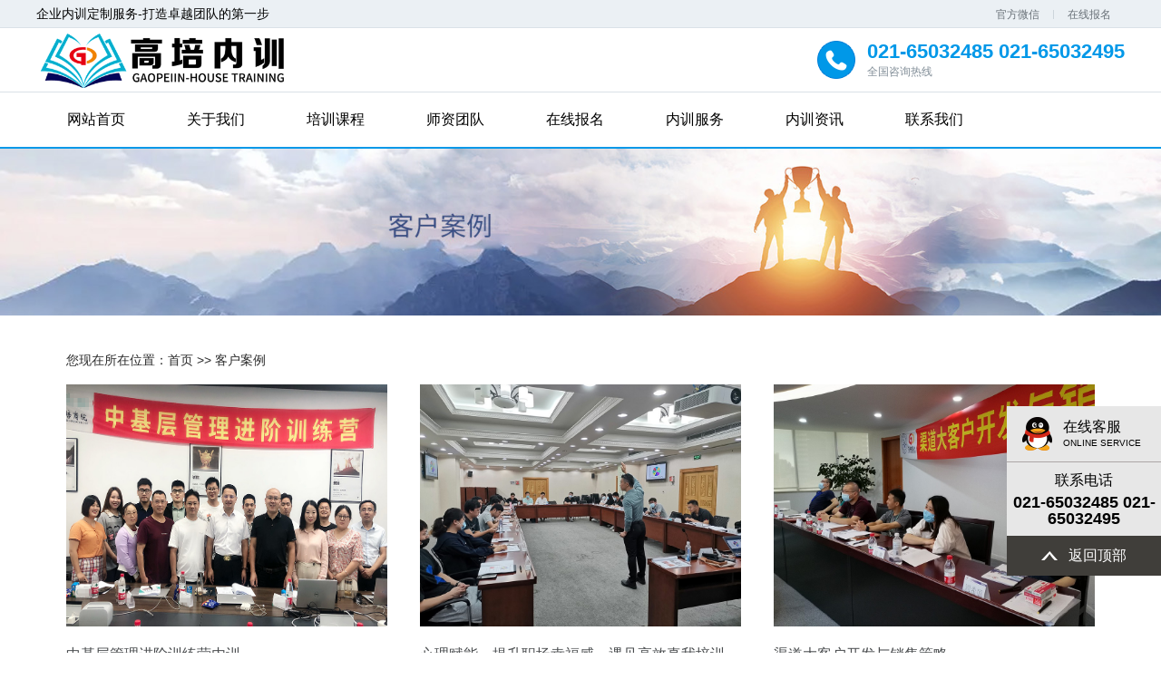

--- FILE ---
content_type: text/html
request_url: http://www.gaopei.net/gaopei/khan/
body_size: 3471
content:
<!DOCTYPE html>
<html>
<head>
<!--[if lt IE 9]>
    <script type="text/javascript" src="/skin/js/html5.js"></script>
    <![endif]-->
<meta charset="utf-8">
<meta http-equiv="X-UA-Compatible" content="IE=edge, chrome=1">
<meta name="viewport" content="width=device-width, initial-scale=1.0, maximum-scale=1.0, user-scalable=no">
<meta name="format-detection" content="telephone=no" />
<title>客户案例-企业内训定制服务-打造卓越团队的第一步-企业内训定制服务-打造卓越团队的第一步</title>
<meta name="keywords" content="企业内训, 企业定制内训, 企业内训课程">
<meta name="description" content="专业的企业内训定制服务，根据企业特定需求量身打造内训课程，助力团队提升核心竞争力，迈向卓越发展。">
<script type="text/javascript" src="/skin/js/jquery.min.js"></script>
<link rel="stylesheet" type="text/css" href="http://www.gaopei.net/skin/css/animate.css">
<link rel="stylesheet" type="text/css" href="http://www.gaopei.net/skin/css/global.css">
<link rel="stylesheet" type="text/css" href="http://www.gaopei.net/skin/css/style.css">
<link rel="stylesheet" type="text/css" href="http://www.gaopei.net/skin/css/owl.carousel.min.css">
<script type="text/javascript" src="/skin/js/owl.carousel.js"></script>
<script type="text/javascript" src="/skin/js/main.js"></script>
<!--底部图标-->
<link rel="stylesheet" type="text/css" href="http://www.gaopei.net/skin/font/iconfont.css">
<!--底部图标 end-->
<script>
    $(function () {

    })
</script>
</head>
<body>
<!-------------------------------------- 头部开始 --------------------------------------> 

<div class="header">
  <div class="head">
    <div class="wrap"> <span>企业内训定制服务-打造卓越团队的第一步</span>
      <div class="frt">
        <ul>
          <li> <span>官方微信</span>
            <div class="ewm"><img src="/static/upload/image/20220903/1662176345256880.jpg" alt="企业内训定制服务-打造卓越团队的第一步"/></div>
          </li>
          
		  <li><span><a href="http://www.gaopei.net/gaopei/baoming-8/">在线报名</a></span></li>
		  
        </ul>
      </div>
      <div class="clear"></div>
    </div>
  </div>
  <div class="head2">
    <div class="wrap">
      <div class="logo flt"><a href="http://www.gaopei.net/"><img src="/static/images/logo.png" alt="企业内训定制服务-打造卓越团队的第一步"/><h1 style="display:none">专业企业内训课程培训-帮助企业拓展发展的内训机构-高培商院企业内训</h1></a></div>
      <div class="frt tel">
        <h3>021-65032485 021-65032495</h3>
        <p>全国咨询热线</p>
      </div>
      <div class="clear"></div>
    </div>
  </div>
  <div class="menu">
    <div class="wrap">
      <ul>
        <li ><a href="http://www.gaopei.net/">网站首页
          <label></label>
          </a></li>
        
        <li ><a href="http://www.gaopei.net/gaopei/gywm/">关于我们
          <label></label>
          </a></li>
        
        <li ><a href="http://www.gaopei.net/gaopei/peixun/">培训课程
          <label></label>
          </a></li>
        
        <li ><a href="http://www.gaopei.net/gaopei/sztd/">师资团队
          <label></label>
          </a></li>
        
        <li ><a href="http://www.gaopei.net/gaopei/baoming-8/">在线报名
          <label></label>
          </a></li>
        
        <li ><a href="http://www.gaopei.net/gaopei/nxfw/">内训服务
          <label></label>
          </a></li>
        
        <li ><a href="http://www.gaopei.net/gaopei/nxzx/">内训资讯
          <label></label>
          </a></li>
        
        <li ><a href="http://www.gaopei.net/gaopei/contactus/">联系我们
          <label></label>
          </a></li>
        
      </ul>
    </div>
    <div class="menu_wrap"></div>
    <div class="clear"></div>
  </div>
</div>
 
<!-------------------------------------- 头部结束 --------------------------------------> 
<!--------------------------------------子页banner--------------------------------------> 

<div class=".zy_banner"> <img src="/static/upload/image/20230506/1683337479408630.jpg" alt="企业内训定制服务-打造卓越团队的第一步"/> </div>

<!--------------------------------------子页banner end--------------------------------------> 
<!-------------------------------------- 内容开始 --------------------------------------> 
<!--class="animated fast" data-animation="fadeInDown"-->
<div class="mainer">
  <div class="page_list">
    <div class="page page3">
      <div class="wrap">
        <div class="page_dqwz page_dqwz1">
          <p><span>您现在所在位置：</span><a href="http://www.gaopei.net/">首页</a> >> <a href="http://www.gaopei.net/gaopei/khan/">客户案例</a></p>
        </div>
        <div class="case_list">
          <ul>
            
            <li> <a href="http://www.gaopei.net/gaopei/140.html">
              <div class="img"><img src="/static/upload/image/20230915/2023091594357376.png" alt="企业内训定制服务-打造卓越团队的第一步"/>
                
              </div>
              <div class="text">
                <p>中基层管理进阶训练营内训</p>
              </div>
              </a> </li>
            
            <li> <a href="http://www.gaopei.net/gaopei/139.html">
              <div class="img"><img src="/static/upload/image/20220929/1664430975419684.jpg" alt="企业内训定制服务-打造卓越团队的第一步"/>
                
              </div>
              <div class="text">
                <p>心理赋能—提升职场幸福感，遇见高效真我培训</p>
              </div>
              </a> </li>
            
            <li> <a href="http://www.gaopei.net/gaopei/138.html">
              <div class="img"><img src="/static/upload/image/20220929/1664430650726241.jpg" alt="企业内训定制服务-打造卓越团队的第一步"/>
                
              </div>
              <div class="text">
                <p>渠道大客户开发与销售策略</p>
              </div>
              </a> </li>
            
            <li> <a href="http://www.gaopei.net/gaopei/137.html">
              <div class="img"><img src="/static/upload/image/20220929/1664430398719326.jpg" alt="企业内训定制服务-打造卓越团队的第一步"/>
                
              </div>
              <div class="text">
                <p>嘉定电信户外拓展</p>
              </div>
              </a> </li>
            
            <li> <a href="http://www.gaopei.net/gaopei/136.html">
              <div class="img"><img src="/static/upload/image/20220929/1664430113733364.jpg" alt="企业内训定制服务-打造卓越团队的第一步"/>
                
              </div>
              <div class="text">
                <p>嘉定电信《化茧成蝶-商业客户经理营销能力提升</p>
              </div>
              </a> </li>
            
            <li> <a href="http://www.gaopei.net/gaopei/135.html">
              <div class="img"><img src="/static/upload/image/20220929/1664429901706530.jpg" alt="企业内训定制服务-打造卓越团队的第一步"/>
                
              </div>
              <div class="text">
                <p>金山电信《云网融合—智云护航价值营销实训营》</p>
              </div>
              </a> </li>
            
            <li> <a href="http://www.gaopei.net/gaopei/134.html">
              <div class="img"><img src="/static/upload/image/20220929/1664429741418798.jpg" alt="企业内训定制服务-打造卓越团队的第一步"/>
                
              </div>
              <div class="text">
                <p>甘肃庆阳电信云网融合创新业务市场技能提升训练营</p>
              </div>
              </a> </li>
            
            <li> <a href="http://www.gaopei.net/gaopei/133.html">
              <div class="img"><img src="/static/upload/image/20220929/1664429582800206.jpg" alt="企业内训定制服务-打造卓越团队的第一步"/>
                
              </div>
              <div class="text">
                <p>明月镜片移动互联时代的经销商公司化运营与团队管理 培训</p>
              </div>
              </a> </li>
            
            <li> <a href="http://www.gaopei.net/gaopei/132.html">
              <div class="img"><img src="/static/upload/image/20220929/1664428314825322.jpg" alt="企业内训定制服务-打造卓越团队的第一步"/>
                
              </div>
              <div class="text">
                <p>长盛轴承客户关系建立与维护专题培训</p>
              </div>
              </a> </li>
            
          </ul>
        </div>
        
      <div class="pagebar">
        <div class="pagination">
          <a class="page-item page-link st" href="javascript:;" title="上一页"><<</a>
          <a href="http://www.gaopei.net/gaopei/khan/" class="page-num page-num-current">1</a><a href="http://www.gaopei.net/gaopei/khan_2/" class="page-num">2</a>
          <a class="page-item page-link" href="javascript:;" title="当前页/总页数">1/2</a>
          <a class="page-item page-link st" href="http://www.gaopei.net/gaopei/khan_2/" title="下一页">>></a>
        </div>
      </div>	
    
      </div>
    </div>
    <div class="ht100"></div>
    <div class="page page8">
  <div class="wrap">
  <div class="page_tit animated more-fast" data-animation="fadeInDown">
          <h3>企业内训<span>·服务流程</span></h3>
         
          <p></p>
        </div>
		<div class="clear"></div>
    <div class="page8_list">
      <ul>
        <li><a href="javascript:void(0)"><span class="iconfont">&#xe626;</span>
          <label>提出意向</label>
          </a></li>
        <li><a href="javascript:void(0)"><span class="iconfont">&#xe60c;</span>
          <label>电话沟通或面谈</label>
          </a></li>
        <li><a href="javascript:void(0)"><span class="iconfont">&#xe600;</span>
          <label>选择课题</label>
          </a></li>
        <li><a href="javascript:void(0)"><span class="iconfont">&#xe627;</span>
          <label>填写内训需求调研表</label>
          </a></li>
        <li><a href="javascript:void(0)"><span class="iconfont">&#xe7b5;</span>
          <label>设计方案</label>
          </a></li>
        <li><a href="javascript:void(0)"><span class="iconfont">&#xe60e;</span>
          <label>确认方案</label>
          </a></li>
        <li><a href="javascript:void(0)"><span class="iconfont">&#xe601;</span>
          <label>签协议</label>
          </a></li>
        <li><a href="javascript:void(0)"><span class="iconfont">&#xe614;</span>
          <label>付费</label>
          </a></li>
		<li><a href="javascript:void(0)"><span class="iconfont">&#xe654;</span>
          <label>实施培训</label>
          </a></li>
		<li><a href="javascript:void(0)"><span class="iconfont">&#xe669;</span>
          <label>协助落地成果转化</label>
          </a></li>
		<li><a href="javascript:void(0)"><span class="iconfont">&#xe615;</span>
          <label>评估反馈</label>
          </a></li>
      </ul>
      <div class="clear"></div>
    </div>
  </div>
</div>
 </div>
</div>
<!-------------------------------------- 内容结束 --------------------------------------> 
<!-------------------------------------- 尾部开始 --------------------------------------> 
<div class="footer">
  <div class="foot">
    <div class="wrap">
      <div class="f_nav">
        <ul>
          <li><a href="http://www.gaopei.net/">网站首页
            <label></label>
            </a></li>
          
          <li><a href="http://www.gaopei.net/gaopei/gywm/">关于我们
            <label></label>
            </a></li>
          
          <li><a href="http://www.gaopei.net/gaopei/peixun/">培训课程
            <label></label>
            </a></li>
          
          <li><a href="http://www.gaopei.net/gaopei/sztd/">师资团队
            <label></label>
            </a></li>
          
          <li><a href="http://www.gaopei.net/gaopei/baoming-8/">在线报名
            <label></label>
            </a></li>
          
          <li><a href="http://www.gaopei.net/gaopei/nxfw/">内训服务
            <label></label>
            </a></li>
          
          <li><a href="http://www.gaopei.net/gaopei/nxzx/">内训资讯
            <label></label>
            </a></li>
          
          <li><a href="http://www.gaopei.net/gaopei/contactus/">联系我们
            <label></label>
            </a></li>
          
        </ul>
      </div>
      <div class="f_tel"> <span class="span1">客服电话：021-65032485 021-65032495</span> <span class="span2">邮箱： numba@163.com</span> </div>
      <div class="link"> <span>友情链接:</span> <a href="http://www.gaopei.org" title="高培商院" target="_blank">高培商院</a></div>
    </div>
  </div>
  <div class="foot2">
    <p> <a href="https://beian.miit.gov.cn/" target="_blank" rel="nofollow">沪ICP备13032078号-4</a> 
  </div>
</div>
<!-------------------------------------- 尾部结束 -------------------------------------->
<div class="form_right">
  <div class="zxkf"> <a href="http://wpa.qq.com/msgrd?v=3&uin=2947681010&site=qq&menu=yes" rel="nofollow">
    <h4>在线客服</h4>
    <p>ONLINE SERVICE</p>
    </a> </div>
  <div class="lxdh">
    <h4>联系电话</h4>
    <p>021-65032485 021-65032495</p>
  </div>
  <div class="go_top"> <span>返回顶部</span> </div>
</div>
<script>
(function(){
    var bp = document.createElement('script');
    var curProtocol = window.location.protocol.split(':')[0];
    if (curProtocol === 'https') {
        bp.src = 'https://zz.bdstatic.com/linksubmit/push.js';        
    }
    else {
        bp.src = 'http://push.zhanzhang.baidu.com/push.js';
    }
    var s = document.getElementsByTagName("script")[0];
    s.parentNode.insertBefore(bp, s);
})();
</script>

</body>
</html>

--- FILE ---
content_type: text/css
request_url: http://www.gaopei.net/skin/css/animate.css
body_size: 6880
content:
body { /* Addresses a small issue in webkit: http://bit.ly/NEdoDq */
	-webkit-backface-visibility: hidden;
}
.animated.more-slow {
	animation-delay: 1200ms;
	-webkit-animation-delay: 1200ms;
	-moz-animation-delay: 1200ms;
	-o-animation-delay: 1200ms;
}
.animated.slow {
	animation-delay: 800ms;
	-webkit-animation-delay: 800ms;
	-moz-animation-delay: 800ms;
	-o-animation-delay: 800ms;
}
.animated.slow1 {
	animation-delay: 100ms;
	-webkit-animation-delay: 100ms;
	-moz-animation-delay: 100ms;
	-o-animation-delay: 100ms;
}
.animated.slow2 {
	animation-delay: 300ms;
	-webkit-animation-delay: 300ms;
	-moz-animation-delay: 300ms;
	-o-animation-delay: 300ms;
}
.animated.slow3 {
	animation-delay: 500ms;
	-webkit-animation-delay: 500ms;
	-moz-animation-delay: 500ms;
	-o-animation-delay: 500ms;
}
.animated.slow4 {
	animation-delay: 700ms;
	-webkit-animation-delay: 700ms;
	-moz-animation-delay: 700ms;
	-o-animation-delay: 700ms;
}
.animated.slow5 {
	animation-delay: 900ms;
	-webkit-animation-delay: 900ms;
	-moz-animation-delay: 900ms;
	-o-animation-delay: 900ms;
}
.animated.slow6 {
	animation-delay: 1100ms;
	-webkit-animation-delay: 1100ms;
	-moz-animation-delay: 1100ms;
	-o-animation-delay: 1100ms;
}
.animated.slow7 {
	animation-delay: 1300ms;
	-webkit-animation-delay: 1300ms;
	-moz-animation-delay: 1300ms;
	-o-animation-delay: 1300ms;
}
.animated.slow8 {
	animation-delay: 1500ms;
	-webkit-animation-delay: 1500ms;
	-moz-animation-delay: 1500ms;
	-o-animation-delay: 1500ms;
}
.animated.slow9 {
	animation-delay: 1700ms;
	-webkit-animation-delay: 1700ms;
	-moz-animation-delay: 1700ms;
	-o-animation-delay: 1700ms;
}
.animated.fast {
	animation-delay: 400ms;
	-webkit-animation-delay: 400ms;
	-moz-animation-delay: 400ms;
	-o-animation-delay: 400ms;
}
.animated.more-fast {
	animation-delay: 0ms;
	-webkit-animation-delay: 0ms;
	-moz-animation-delay: 0ms;
	-o-animation-delay: 0ms;
}
.animated {
	-webkit-animation-duration: 1200ms;
	-moz-animation-duration: 1200ms;
	-o-animation-duration: 1200ms;
	animation-duration: 1200ms;
	-webkit-animation-fill-mode: both;
	-moz-animation-fill-mode: both;
	-o-animation-fill-mode: both;
	animation-fill-mode: both;
}
.hinge {
	-webkit-animation-duration: 2s;
	-moz-animation-duration: 2s;
	-o-animation-duration: 2s;
	animation-duration: 2s;
}
 @-webkit-keyframes flash {
 0%, 50%, 100% {
opacity: 1;
}
 25%, 75% {
opacity: 0;
}
}
 @-moz-keyframes flash {
 0%, 50%, 100% {
opacity: 1;
}
 25%, 75% {
opacity: 0;
}
}
 @-o-keyframes flash {
 0%, 50%, 100% {
opacity: 1;
}
 25%, 75% {
opacity: 0;
}
}
 @keyframes flash {
 0%, 50%, 100% {
opacity: 1;
}
 25%, 75% {
opacity: 0;
}
}
.flash {
	-webkit-animation-name: flash;
	-moz-animation-name: flash;
	-o-animation-name: flash;
	animation-name: flash;
}
 @-webkit-keyframes shake {
 0%, 100% {
-webkit-transform: translateX(0);
}
 10%, 30%, 50%, 70%, 90% {
-webkit-transform: translateX(-10px);
}
 20%, 40%, 60%, 80% {
-webkit-transform: translateX(10px);
}
}
 @-moz-keyframes shake {
 0%, 100% {
-moz-transform: translateX(0);
}
 10%, 30%, 50%, 70%, 90% {
-moz-transform: translateX(-10px);
}
 20%, 40%, 60%, 80% {
-moz-transform: translateX(10px);
}
}
 @-o-keyframes shake {
 0%, 100% {
-o-transform: translateX(0);
}
 10%, 30%, 50%, 70%, 90% {
-o-transform: translateX(-10px);
}
 20%, 40%, 60%, 80% {
-o-transform: translateX(10px);
}
}
 @keyframes shake {
 0%, 100% {
transform: translateX(0);
}
 10%, 30%, 50%, 70%, 90% {
transform: translateX(-10px);
}
 20%, 40%, 60%, 80% {
transform: translateX(10px);
}
}
.shake {
	-webkit-animation-name: shake;
	-moz-animation-name: shake;
	-o-animation-name: shake;
	animation-name: shake;
}
 @-webkit-keyframes bounce {
 0%, 20%, 50%, 80%, 100% {
-webkit-transform: translateY(0);
}
 40% {
-webkit-transform: translateY(-30px);
}
 60% {
-webkit-transform: translateY(-15px);
}
}
 @-moz-keyframes bounce {
 0%, 20%, 50%, 80%, 100% {
-moz-transform: translateY(0);
}
 40% {
-moz-transform: translateY(-30px);
}
 60% {
-moz-transform: translateY(-15px);
}
}
 @-o-keyframes bounce {
 0%, 20%, 50%, 80%, 100% {
-o-transform: translateY(0);
}
 40% {
-o-transform: translateY(-30px);
}
 60% {
-o-transform: translateY(-15px);
}
}
 @keyframes bounce {
 0%, 20%, 50%, 80%, 100% {
transform: translateY(0);
}
 40% {
transform: translateY(-30px);
}
 60% {
transform: translateY(-15px);
}
}
.bounce {
	-webkit-animation-name: bounce;
	-moz-animation-name: bounce;
	-o-animation-name: bounce;
	animation-name: bounce;
}
 @-webkit-keyframes tada {
 0% {
-webkit-transform: scale(1);
}
 10%, 20% {
-webkit-transform: scale(0.9) rotate(-3deg);
}
 30%, 50%, 70%, 90% {
-webkit-transform: scale(1.1) rotate(3deg);
}
 40%, 60%, 80% {
-webkit-transform: scale(1.1) rotate(-3deg);
}
 100% {
-webkit-transform: scale(1) rotate(0);
}
}
 @-moz-keyframes tada {
 0% {
-moz-transform: scale(1);
}
 10%, 20% {
-moz-transform: scale(0.9) rotate(-3deg);
}
 30%, 50%, 70%, 90% {
-moz-transform: scale(1.1) rotate(3deg);
}
 40%, 60%, 80% {
-moz-transform: scale(1.1) rotate(-3deg);
}
 100% {
-moz-transform: scale(1) rotate(0);
}
}
 @-o-keyframes tada {
 0% {
-o-transform: scale(1);
}
 10%, 20% {
-o-transform: scale(0.9) rotate(-3deg);
}
 30%, 50%, 70%, 90% {
-o-transform: scale(1.1) rotate(3deg);
}
 40%, 60%, 80% {
-o-transform: scale(1.1) rotate(-3deg);
}
 100% {
-o-transform: scale(1) rotate(0);
}
}
 @keyframes tada {
 0% {
transform: scale(1);
}
 10%, 20% {
transform: scale(0.9) rotate(-3deg);
}
 30%, 50%, 70%, 90% {
transform: scale(1.1) rotate(3deg);
}
 40%, 60%, 80% {
transform: scale(1.1) rotate(-3deg);
}
 100% {
transform: scale(1) rotate(0);
}
}
.tada {
	-webkit-animation-name: tada;
	-moz-animation-name: tada;
	-o-animation-name: tada;
	animation-name: tada;
}
 @-webkit-keyframes swing {
 20%, 40%, 60%, 80%, 100% {
-webkit-transform-origin: top center;
}
 20% {
-webkit-transform: rotate(15deg);
}
 40% {
-webkit-transform: rotate(-10deg);
}
 60% {
-webkit-transform: rotate(5deg);
}
 80% {
-webkit-transform: rotate(-5deg);
}
 100% {
-webkit-transform: rotate(0deg);
}
}
 @-moz-keyframes swing {
 20% {
-moz-transform: rotate(15deg);
}
 40% {
-moz-transform: rotate(-10deg);
}
 60% {
-moz-transform: rotate(5deg);
}
 80% {
-moz-transform: rotate(-5deg);
}
 100% {
-moz-transform: rotate(0deg);
}
}
 @-o-keyframes swing {
 20% {
-o-transform: rotate(15deg);
}
 40% {
-o-transform: rotate(-10deg);
}
 60% {
-o-transform: rotate(5deg);
}
 80% {
-o-transform: rotate(-5deg);
}
 100% {
-o-transform: rotate(0deg);
}
}
 @keyframes swing {
 20% {
transform: rotate(15deg);
}
 40% {
transform: rotate(-10deg);
}
 60% {
transform: rotate(5deg);
}
 80% {
transform: rotate(-5deg);
}
 100% {
transform: rotate(0deg);
}
}
.swing {
	-webkit-transform-origin: top center;
	-moz-transform-origin: top center;
	-o-transform-origin: top center;
	transform-origin: top center;
	-webkit-animation-name: swing;
	-moz-animation-name: swing;
	-o-animation-name: swing;
	animation-name: swing;
}
/* originally authored by Nick Pettit - https://github.com/nickpettit/glide */

@-webkit-keyframes wobble {
 0% {
-webkit-transform: translateX(0%);
}
 15% {
-webkit-transform: translateX(-25%) rotate(-5deg);
}
 30% {
-webkit-transform: translateX(20%) rotate(3deg);
}
 45% {
-webkit-transform: translateX(-15%) rotate(-3deg);
}
 60% {
-webkit-transform: translateX(10%) rotate(2deg);
}
 75% {
-webkit-transform: translateX(-5%) rotate(-1deg);
}
 100% {
-webkit-transform: translateX(0%);
}
}
 @-moz-keyframes wobble {
 0% {
-moz-transform: translateX(0%);
}
 15% {
-moz-transform: translateX(-25%) rotate(-5deg);
}
 30% {
-moz-transform: translateX(20%) rotate(3deg);
}
 45% {
-moz-transform: translateX(-15%) rotate(-3deg);
}
 60% {
-moz-transform: translateX(10%) rotate(2deg);
}
 75% {
-moz-transform: translateX(-5%) rotate(-1deg);
}
 100% {
-moz-transform: translateX(0%);
}
}
 @-o-keyframes wobble {
 0% {
-o-transform: translateX(0%);
}
 15% {
-o-transform: translateX(-25%) rotate(-5deg);
}
 30% {
-o-transform: translateX(20%) rotate(3deg);
}
 45% {
-o-transform: translateX(-15%) rotate(-3deg);
}
 60% {
-o-transform: translateX(10%) rotate(2deg);
}
 75% {
-o-transform: translateX(-5%) rotate(-1deg);
}
 100% {
-o-transform: translateX(0%);
}
}
 @keyframes wobble {
 0% {
transform: translateX(0%);
}
 15% {
transform: translateX(-25%) rotate(-5deg);
}
 30% {
transform: translateX(20%) rotate(3deg);
}
 45% {
transform: translateX(-15%) rotate(-3deg);
}
 60% {
transform: translateX(10%) rotate(2deg);
}
 75% {
transform: translateX(-5%) rotate(-1deg);
}
 100% {
transform: translateX(0%);
}
}
.wobble {
	-webkit-animation-name: wobble;
	-moz-animation-name: wobble;
	-o-animation-name: wobble;
	animation-name: wobble;
}
/* originally authored by Nick Pettit - https://github.com/nickpettit/glide */

@-webkit-keyframes pulse {
 0% {
-webkit-transform: scale(1);
}
 50% {
-webkit-transform: scale(1.1);
}
 100% {
-webkit-transform: scale(1);
}
}
 @-moz-keyframes pulse {
 0% {
-moz-transform: scale(1);
}
 50% {
-moz-transform: scale(1.1);
}
 100% {
-moz-transform: scale(1);
}
}
 @-o-keyframes pulse {
 0% {
-o-transform: scale(1);
}
 50% {
-o-transform: scale(1.1);
}
 100% {
-o-transform: scale(1);
}
}
 @keyframes pulse {
 0% {
transform: scale(1);
}
 50% {
transform: scale(1.1);
}
 100% {
transform: scale(1);
}
}
.pulse {
	-webkit-animation-name: pulse;
	-moz-animation-name: pulse;
	-o-animation-name: pulse;
	animation-name: pulse;
}
 @-webkit-keyframes flip {
 0% {
-webkit-transform: perspective(400px) translateZ(0) rotateY(0) scale(1);
-webkit-animation-timing-function: ease-out;
}
 40% {
-webkit-transform: perspective(400px) translateZ(150px) rotateY(170deg) scale(1);
-webkit-animation-timing-function: ease-out;
}
 50% {
-webkit-transform: perspective(400px) translateZ(150px) rotateY(190deg) scale(1);
-webkit-animation-timing-function: ease-in;
}
 80% {
-webkit-transform: perspective(400px) translateZ(0) rotateY(360deg) scale(.95);
-webkit-animation-timing-function: ease-in;
}
 100% {
-webkit-transform: perspective(400px) translateZ(0) rotateY(360deg) scale(1);
-webkit-animation-timing-function: ease-in;
}
}
 @-moz-keyframes flip {
 0% {
-moz-transform: perspective(400px) translateZ(0) rotateY(0) scale(1);
-moz-animation-timing-function: ease-out;
}
 40% {
-moz-transform: perspective(400px) translateZ(150px) rotateY(170deg) scale(1);
-moz-animation-timing-function: ease-out;
}
 50% {
-moz-transform: perspective(400px) translateZ(150px) rotateY(190deg) scale(1);
-moz-animation-timing-function: ease-in;
}
 80% {
-moz-transform: perspective(400px) translateZ(0) rotateY(360deg) scale(.95);
-moz-animation-timing-function: ease-in;
}
 100% {
-moz-transform: perspective(400px) translateZ(0) rotateY(360deg) scale(1);
-moz-animation-timing-function: ease-in;
}
}
 @-o-keyframes flip {
 0% {
-o-transform: perspective(400px) translateZ(0) rotateY(0) scale(1);
-o-animation-timing-function: ease-out;
}
 40% {
-o-transform: perspective(400px) translateZ(150px) rotateY(170deg) scale(1);
-o-animation-timing-function: ease-out;
}
 50% {
-o-transform: perspective(400px) translateZ(150px) rotateY(190deg) scale(1);
-o-animation-timing-function: ease-in;
}
 80% {
-o-transform: perspective(400px) translateZ(0) rotateY(360deg) scale(.95);
-o-animation-timing-function: ease-in;
}
 100% {
-o-transform: perspective(400px) translateZ(0) rotateY(360deg) scale(1);
-o-animation-timing-function: ease-in;
}
}
 @keyframes flip {
 0% {
transform: perspective(400px) translateZ(0) rotateY(0) scale(1);
animation-timing-function: ease-out;
}
 40% {
transform: perspective(400px) translateZ(150px) rotateY(170deg) scale(1);
animation-timing-function: ease-out;
}
 50% {
transform: perspective(400px) translateZ(150px) rotateY(190deg) scale(1);
animation-timing-function: ease-in;
}
 80% {
transform: perspective(400px) translateZ(0) rotateY(360deg) scale(.95);
animation-timing-function: ease-in;
}
 100% {
transform: perspective(400px) translateZ(0) rotateY(360deg) scale(1);
animation-timing-function: ease-in;
}
}
.flip {
	-webkit-backface-visibility: visible !important;
	-webkit-animation-name: flip;
	-moz-backface-visibility: visible !important;
	-moz-animation-name: flip;
	-o-backface-visibility: visible !important;
	-o-animation-name: flip;
	backface-visibility: visible !important;
	animation-name: flip;
}
 @-webkit-keyframes flipInX {
 0% {
-webkit-transform: perspective(400px) rotateX(90deg);
opacity: 0;
}
 40% {
-webkit-transform: perspective(400px) rotateX(-10deg);
}
 70% {
-webkit-transform: perspective(400px) rotateX(10deg);
}
 100% {
-webkit-transform: perspective(400px) rotateX(0deg);
opacity: 1;
}
}
 @-moz-keyframes flipInX {
 0% {
-moz-transform: perspective(400px) rotateX(90deg);
opacity: 0;
}
 40% {
-moz-transform: perspective(400px) rotateX(-10deg);
}
 70% {
-moz-transform: perspective(400px) rotateX(10deg);
}
 100% {
-moz-transform: perspective(400px) rotateX(0deg);
opacity: 1;
}
}
 @-o-keyframes flipInX {
 0% {
-o-transform: perspective(400px) rotateX(90deg);
opacity: 0;
}
 40% {
-o-transform: perspective(400px) rotateX(-10deg);
}
 70% {
-o-transform: perspective(400px) rotateX(10deg);
}
 100% {
-o-transform: perspective(400px) rotateX(0deg);
opacity: 1;
}
}
 @keyframes flipInX {
 0% {
transform: perspective(400px) rotateX(90deg);
opacity: 0;
}
 40% {
transform: perspective(400px) rotateX(-10deg);
}
 70% {
transform: perspective(400px) rotateX(10deg);
}
 100% {
transform: perspective(400px) rotateX(0deg);
opacity: 1;
}
}
.flipInX {
	-webkit-backface-visibility: visible !important;
	-webkit-animation-name: flipInX;
	-moz-backface-visibility: visible !important;
	-moz-animation-name: flipInX;
	-o-backface-visibility: visible !important;
	-o-animation-name: flipInX;
	backface-visibility: visible !important;
	animation-name: flipInX;
}
 @-webkit-keyframes flipOutX {
 0% {
-webkit-transform: perspective(400px) rotateX(0deg);
opacity: 1;
}
 100% {
-webkit-transform: perspective(400px) rotateX(90deg);
opacity: 0;
}
}
 @-moz-keyframes flipOutX {
 0% {
-moz-transform: perspective(400px) rotateX(0deg);
opacity: 1;
}
 100% {
-moz-transform: perspective(400px) rotateX(90deg);
opacity: 0;
}
}
 @-o-keyframes flipOutX {
 0% {
-o-transform: perspective(400px) rotateX(0deg);
opacity: 1;
}
 100% {
-o-transform: perspective(400px) rotateX(90deg);
opacity: 0;
}
}
 @keyframes flipOutX {
 0% {
transform: perspective(400px) rotateX(0deg);
opacity: 1;
}
 100% {
transform: perspective(400px) rotateX(90deg);
opacity: 0;
}
}
.flipOutX {
	-webkit-animation-name: flipOutX;
	-webkit-backface-visibility: visible !important;
	-moz-animation-name: flipOutX;
	-moz-backface-visibility: visible !important;
	-o-animation-name: flipOutX;
	-o-backface-visibility: visible !important;
	animation-name: flipOutX;
	backface-visibility: visible !important;
}
 @-webkit-keyframes flipInY {
 0% {
-webkit-transform: perspective(400px) rotateY(90deg);
opacity: 0;
}
 40% {
-webkit-transform: perspective(400px) rotateY(-10deg);
}
 70% {
-webkit-transform: perspective(400px) rotateY(10deg);
}
 100% {
-webkit-transform: perspective(400px) rotateY(0deg);
opacity: 1;
}
}
 @-moz-keyframes flipInY {
 0% {
-moz-transform: perspective(400px) rotateY(90deg);
opacity: 0;
}
 40% {
-moz-transform: perspective(400px) rotateY(-10deg);
}
 70% {
-moz-transform: perspective(400px) rotateY(10deg);
}
 100% {
-moz-transform: perspective(400px) rotateY(0deg);
opacity: 1;
}
}
 @-o-keyframes flipInY {
 0% {
-o-transform: perspective(400px) rotateY(90deg);
opacity: 0;
}
 40% {
-o-transform: perspective(400px) rotateY(-10deg);
}
 70% {
-o-transform: perspective(400px) rotateY(10deg);
}
 100% {
-o-transform: perspective(400px) rotateY(0deg);
opacity: 1;
}
}
 @keyframes flipInY {
 0% {
transform: perspective(400px) rotateY(90deg);
opacity: 0;
}
 40% {
transform: perspective(400px) rotateY(-10deg);
}
 70% {
transform: perspective(400px) rotateY(10deg);
}
 100% {
transform: perspective(400px) rotateY(0deg);
opacity: 1;
}
}
.flipInY {
	-webkit-backface-visibility: visible !important;
	-webkit-animation-name: flipInY;
	-moz-backface-visibility: visible !important;
	-moz-animation-name: flipInY;
	-o-backface-visibility: visible !important;
	-o-animation-name: flipInY;
	backface-visibility: visible !important;
	animation-name: flipInY;
}
 @-webkit-keyframes flipOutY {
 0% {
-webkit-transform: perspective(400px) rotateY(0deg);
opacity: 1;
}
 100% {
-webkit-transform: perspective(400px) rotateY(90deg);
opacity: 0;
}
}
 @-moz-keyframes flipOutY {
 0% {
-moz-transform: perspective(400px) rotateY(0deg);
opacity: 1;
}
 100% {
-moz-transform: perspective(400px) rotateY(90deg);
opacity: 0;
}
}
 @-o-keyframes flipOutY {
 0% {
-o-transform: perspective(400px) rotateY(0deg);
opacity: 1;
}
 100% {
-o-transform: perspective(400px) rotateY(90deg);
opacity: 0;
}
}
 @keyframes flipOutY {
 0% {
transform: perspective(400px) rotateY(0deg);
opacity: 1;
}
 100% {
transform: perspective(400px) rotateY(90deg);
opacity: 0;
}
}
.flipOutY {
	-webkit-backface-visibility: visible !important;
	-webkit-animation-name: flipOutY;
	-moz-backface-visibility: visible !important;
	-moz-animation-name: flipOutY;
	-o-backface-visibility: visible !important;
	-o-animation-name: flipOutY;
	backface-visibility: visible !important;
	animation-name: flipOutY;
}
 @-webkit-keyframes fadeIn {
 0% {
opacity: 0;
}
 100% {
opacity: 1;
}
}
 @-moz-keyframes fadeIn {
 0% {
opacity: 0;
}
 100% {
opacity: 1;
}
}
 @-o-keyframes fadeIn {
 0% {
opacity: 0;
}
 100% {
opacity: 1;
}
}
 @keyframes fadeIn {
 0% {
opacity: 0;
}
 100% {
opacity: 1;
}
}
.fadeIn {
	-webkit-animation-name: fadeIn;
	-moz-animation-name: fadeIn;
	-o-animation-name: fadeIn;
	animation-name: fadeIn;
}
 @-webkit-keyframes fadeInUp {
 0% {
opacity: 0;
-webkit-transform: translateY(20px);
}
 100% {
opacity: 1;
-webkit-transform: translateY(0);
}
}
 @-moz-keyframes fadeInUp {
 0% {
opacity: 0;
-moz-transform: translateY(20px);
}
 100% {
opacity: 1;
-moz-transform: translateY(0);
}
}
 @-o-keyframes fadeInUp {
 0% {
opacity: 0;
-o-transform: translateY(20px);
}
 100% {
opacity: 1;
-o-transform: translateY(0);
}
}
 @keyframes fadeInUp {
 0% {
opacity: 0;
transform: translateY(20px);
}
 100% {
opacity: 1;
transform: translateY(0);
}
}
.fadeInUp {
	-webkit-animation-name: fadeInUp;
	-moz-animation-name: fadeInUp;
	-o-animation-name: fadeInUp;
	animation-name: fadeInUp;
}
 @-webkit-keyframes fadeInDown {
 0% {
opacity: 0;
-webkit-transform: translateY(-20px);
}
 100% {
opacity: 1;
-webkit-transform: translateY(0);
}
}
 @-moz-keyframes fadeInDown {
 0% {
opacity: 0;
-moz-transform: translateY(-20px);
}
 100% {
opacity: 1;
-moz-transform: translateY(0);
}
}
 @-o-keyframes fadeInDown {
 0% {
opacity: 0;
-o-transform: translateY(-20px);
}
 100% {
opacity: 1;
-o-transform: translateY(0);
}
}
 @keyframes fadeInDown {
 0% {
opacity: 0;
transform: translateY(-20px);
}
 100% {
opacity: 1;
transform: translateY(0);
}
}
.fadeInDown {
	-webkit-animation-name: fadeInDown;
	-moz-animation-name: fadeInDown;
	-o-animation-name: fadeInDown;
	animation-name: fadeInDown;
}
 @-webkit-keyframes fadeInLeft {
 0% {
opacity: 0;
-webkit-transform: translateX(-20px);
}
 100% {
opacity: 1;
-webkit-transform: translateX(0);
}
}
 @-moz-keyframes fadeInLeft {
 0% {
opacity: 0;
-moz-transform: translateX(-20px);
}
 100% {
opacity: 1;
-moz-transform: translateX(0);
}
}
 @-o-keyframes fadeInLeft {
 0% {
opacity: 0;
-o-transform: translateX(-20px);
}
 100% {
opacity: 1;
-o-transform: translateX(0);
}
}
 @keyframes fadeInLeft {
 0% {
opacity: 0;
transform: translateX(-20px);
}
 100% {
opacity: 1;
transform: translateX(0);
}
}
.fadeInLeft {
	-webkit-animation-name: fadeInLeft;
	-moz-animation-name: fadeInLeft;
	-o-animation-name: fadeInLeft;
	animation-name: fadeInLeft;
}
 @-webkit-keyframes fadeInRight {
 0% {
opacity: 0;
-webkit-transform: translateX(20px);
}
 100% {
opacity: 1;
-webkit-transform: translateX(0);
}
}
 @-moz-keyframes fadeInRight {
 0% {
opacity: 0;
-moz-transform: translateX(20px);
}
 100% {
opacity: 1;
-moz-transform: translateX(0);
}
}
 @-o-keyframes fadeInRight {
 0% {
opacity: 0;
-o-transform: translateX(20px);
}
 100% {
opacity: 1;
-o-transform: translateX(0);
}
}
 @keyframes fadeInRight {
 0% {
opacity: 0;
transform: translateX(20px);
}
 100% {
opacity: 1;
transform: translateX(0);
}
}
.fadeInRight {
	-webkit-animation-name: fadeInRight;
	-moz-animation-name: fadeInRight;
	-o-animation-name: fadeInRight;
	animation-name: fadeInRight;
}
 @-webkit-keyframes fadeInUpBig {
 0% {
opacity: 0;
-webkit-transform: translateY(2000px);
}
 100% {
opacity: 1;
-webkit-transform: translateY(0);
}
}
 @-moz-keyframes fadeInUpBig {
 0% {
opacity: 0;
-moz-transform: translateY(2000px);
}
 100% {
opacity: 1;
-moz-transform: translateY(0);
}
}
 @-o-keyframes fadeInUpBig {
 0% {
opacity: 0;
-o-transform: translateY(2000px);
}
 100% {
opacity: 1;
-o-transform: translateY(0);
}
}
 @keyframes fadeInUpBig {
 0% {
opacity: 0;
transform: translateY(2000px);
}
 100% {
opacity: 1;
transform: translateY(0);
}
}
.fadeInUpBig {
	-webkit-animation-name: fadeInUpBig;
	-moz-animation-name: fadeInUpBig;
	-o-animation-name: fadeInUpBig;
	animation-name: fadeInUpBig;
}
 @-webkit-keyframes fadeInDownBig {
 0% {
opacity: 0;
-webkit-transform: translateY(-2000px);
}
 100% {
opacity: 1;
-webkit-transform: translateY(0);
}
}
 @-moz-keyframes fadeInDownBig {
 0% {
opacity: 0;
-moz-transform: translateY(-2000px);
}
 100% {
opacity: 1;
-moz-transform: translateY(0);
}
}
 @-o-keyframes fadeInDownBig {
 0% {
opacity: 0;
-o-transform: translateY(-2000px);
}
 100% {
opacity: 1;
-o-transform: translateY(0);
}
}
 @keyframes fadeInDownBig {
 0% {
opacity: 0;
transform: translateY(-2000px);
}
 100% {
opacity: 1;
transform: translateY(0);
}
}
.fadeInDownBig {
	-webkit-animation-name: fadeInDownBig;
	-moz-animation-name: fadeInDownBig;
	-o-animation-name: fadeInDownBig;
	animation-name: fadeInDownBig;
}
 @-webkit-keyframes fadeInLeftBig {
 0% {
opacity: 0;
-webkit-transform: translateX(-2000px);
}
 100% {
opacity: 1;
-webkit-transform: translateX(0);
}
}
 @-moz-keyframes fadeInLeftBig {
 0% {
opacity: 0;
-moz-transform: translateX(-2000px);
}
 100% {
opacity: 1;
-moz-transform: translateX(0);
}
}
 @-o-keyframes fadeInLeftBig {
 0% {
opacity: 0;
-o-transform: translateX(-2000px);
}
 100% {
opacity: 1;
-o-transform: translateX(0);
}
}
 @keyframes fadeInLeftBig {
 0% {
opacity: 0;
transform: translateX(-2000px);
}
 100% {
opacity: 1;
transform: translateX(0);
}
}
.fadeInLeftBig {
	-webkit-animation-name: fadeInLeftBig;
	-moz-animation-name: fadeInLeftBig;
	-o-animation-name: fadeInLeftBig;
	animation-name: fadeInLeftBig;
}
 @-webkit-keyframes fadeInRightBig {
 0% {
opacity: 0;
-webkit-transform: translateX(2000px);
}
 100% {
opacity: 1;
-webkit-transform: translateX(0);
}
}
 @-moz-keyframes fadeInRightBig {
 0% {
opacity: 0;
-moz-transform: translateX(2000px);
}
 100% {
opacity: 1;
-moz-transform: translateX(0);
}
}
 @-o-keyframes fadeInRightBig {
 0% {
opacity: 0;
-o-transform: translateX(2000px);
}
 100% {
opacity: 1;
-o-transform: translateX(0);
}
}
 @keyframes fadeInRightBig {
 0% {
opacity: 0;
transform: translateX(2000px);
}
 100% {
opacity: 1;
transform: translateX(0);
}
}
.fadeInRightBig {
	-webkit-animation-name: fadeInRightBig;
	-moz-animation-name: fadeInRightBig;
	-o-animation-name: fadeInRightBig;
	animation-name: fadeInRightBig;
}
 @-webkit-keyframes fadeOut {
 0% {
opacity: 1;
}
 100% {
opacity: 0;
}
}
 @-moz-keyframes fadeOut {
 0% {
opacity: 1;
}
 100% {
opacity: 0;
}
}
 @-o-keyframes fadeOut {
 0% {
opacity: 1;
}
 100% {
opacity: 0;
}
}
 @keyframes fadeOut {
 0% {
opacity: 1;
}
 100% {
opacity: 0;
}
}
.fadeOut {
	-webkit-animation-name: fadeOut;
	-moz-animation-name: fadeOut;
	-o-animation-name: fadeOut;
	animation-name: fadeOut;
}
 @-webkit-keyframes fadeOutUp {
 0% {
opacity: 1;
-webkit-transform: translateY(0);
}
 100% {
opacity: 0;
-webkit-transform: translateY(-20px);
}
}
 @-moz-keyframes fadeOutUp {
 0% {
opacity: 1;
-moz-transform: translateY(0);
}
 100% {
opacity: 0;
-moz-transform: translateY(-20px);
}
}
 @-o-keyframes fadeOutUp {
 0% {
opacity: 1;
-o-transform: translateY(0);
}
 100% {
opacity: 0;
-o-transform: translateY(-20px);
}
}
 @keyframes fadeOutUp {
 0% {
opacity: 1;
transform: translateY(0);
}
 100% {
opacity: 0;
transform: translateY(-20px);
}
}
.fadeOutUp {
	-webkit-animation-name: fadeOutUp;
	-moz-animation-name: fadeOutUp;
	-o-animation-name: fadeOutUp;
	animation-name: fadeOutUp;
}
 @-webkit-keyframes fadeOutDown {
 0% {
opacity: 1;
-webkit-transform: translateY(0);
}
 100% {
opacity: 0;
-webkit-transform: translateY(20px);
}
}
 @-moz-keyframes fadeOutDown {
 0% {
opacity: 1;
-moz-transform: translateY(0);
}
 100% {
opacity: 0;
-moz-transform: translateY(20px);
}
}
 @-o-keyframes fadeOutDown {
 0% {
opacity: 1;
-o-transform: translateY(0);
}
 100% {
opacity: 0;
-o-transform: translateY(20px);
}
}
 @keyframes fadeOutDown {
 0% {
opacity: 1;
transform: translateY(0);
}
 100% {
opacity: 0;
transform: translateY(20px);
}
}
.fadeOutDown {
	-webkit-animation-name: fadeOutDown;
	-moz-animation-name: fadeOutDown;
	-o-animation-name: fadeOutDown;
	animation-name: fadeOutDown;
}
 @-webkit-keyframes fadeOutLeft {
 0% {
opacity: 1;
-webkit-transform: translateX(0);
}
 100% {
opacity: 0;
-webkit-transform: translateX(-20px);
}
}
 @-moz-keyframes fadeOutLeft {
 0% {
opacity: 1;
-moz-transform: translateX(0);
}
 100% {
opacity: 0;
-moz-transform: translateX(-20px);
}
}
 @-o-keyframes fadeOutLeft {
 0% {
opacity: 1;
-o-transform: translateX(0);
}
 100% {
opacity: 0;
-o-transform: translateX(-20px);
}
}
 @keyframes fadeOutLeft {
 0% {
opacity: 1;
transform: translateX(0);
}
 100% {
opacity: 0;
transform: translateX(-20px);
}
}
.fadeOutLeft {
	-webkit-animation-name: fadeOutLeft;
	-moz-animation-name: fadeOutLeft;
	-o-animation-name: fadeOutLeft;
	animation-name: fadeOutLeft;
}
 @-webkit-keyframes fadeOutRight {
 0% {
opacity: 1;
-webkit-transform: translateX(0);
}
 100% {
opacity: 0;
-webkit-transform: translateX(20px);
}
}
 @-moz-keyframes fadeOutRight {
 0% {
opacity: 1;
-moz-transform: translateX(0);
}
 100% {
opacity: 0;
-moz-transform: translateX(20px);
}
}
 @-o-keyframes fadeOutRight {
 0% {
opacity: 1;
-o-transform: translateX(0);
}
 100% {
opacity: 0;
-o-transform: translateX(20px);
}
}
 @keyframes fadeOutRight {
 0% {
opacity: 1;
transform: translateX(0);
}
 100% {
opacity: 0;
transform: translateX(20px);
}
}
.fadeOutRight {
	-webkit-animation-name: fadeOutRight;
	-moz-animation-name: fadeOutRight;
	-o-animation-name: fadeOutRight;
	animation-name: fadeOutRight;
}
 @-webkit-keyframes fadeOutUpBig {
 0% {
opacity: 1;
-webkit-transform: translateY(0);
}
 100% {
opacity: 0;
-webkit-transform: translateY(-2000px);
}
}
 @-moz-keyframes fadeOutUpBig {
 0% {
opacity: 1;
-moz-transform: translateY(0);
}
 100% {
opacity: 0;
-moz-transform: translateY(-2000px);
}
}
 @-o-keyframes fadeOutUpBig {
 0% {
opacity: 1;
-o-transform: translateY(0);
}
 100% {
opacity: 0;
-o-transform: translateY(-2000px);
}
}
 @keyframes fadeOutUpBig {
 0% {
opacity: 1;
transform: translateY(0);
}
 100% {
opacity: 0;
transform: translateY(-2000px);
}
}
.fadeOutUpBig {
	-webkit-animation-name: fadeOutUpBig;
	-moz-animation-name: fadeOutUpBig;
	-o-animation-name: fadeOutUpBig;
	animation-name: fadeOutUpBig;
}
 @-webkit-keyframes fadeOutDownBig {
 0% {
opacity: 1;
-webkit-transform: translateY(0);
}
 100% {
opacity: 0;
-webkit-transform: translateY(2000px);
}
}
 @-moz-keyframes fadeOutDownBig {
 0% {
opacity: 1;
-moz-transform: translateY(0);
}
 100% {
opacity: 0;
-moz-transform: translateY(2000px);
}
}
 @-o-keyframes fadeOutDownBig {
 0% {
opacity: 1;
-o-transform: translateY(0);
}
 100% {
opacity: 0;
-o-transform: translateY(2000px);
}
}
 @keyframes fadeOutDownBig {
 0% {
opacity: 1;
transform: translateY(0);
}
 100% {
opacity: 0;
transform: translateY(2000px);
}
}
.fadeOutDownBig {
	-webkit-animation-name: fadeOutDownBig;
	-moz-animation-name: fadeOutDownBig;
	-o-animation-name: fadeOutDownBig;
	animation-name: fadeOutDownBig;
}
 @-webkit-keyframes fadeOutLeftBig {
 0% {
opacity: 1;
-webkit-transform: translateX(0);
}
 100% {
opacity: 0;
-webkit-transform: translateX(-2000px);
}
}
 @-moz-keyframes fadeOutLeftBig {
 0% {
opacity: 1;
-moz-transform: translateX(0);
}
 100% {
opacity: 0;
-moz-transform: translateX(-2000px);
}
}
 @-o-keyframes fadeOutLeftBig {
 0% {
opacity: 1;
-o-transform: translateX(0);
}
 100% {
opacity: 0;
-o-transform: translateX(-2000px);
}
}
 @keyframes fadeOutLeftBig {
 0% {
opacity: 1;
transform: translateX(0);
}
 100% {
opacity: 0;
transform: translateX(-2000px);
}
}
.fadeOutLeftBig {
	-webkit-animation-name: fadeOutLeftBig;
	-moz-animation-name: fadeOutLeftBig;
	-o-animation-name: fadeOutLeftBig;
	animation-name: fadeOutLeftBig;
}
 @-webkit-keyframes fadeOutRightBig {
 0% {
opacity: 1;
-webkit-transform: translateX(0);
}
 100% {
opacity: 0;
-webkit-transform: translateX(2000px);
}
}
 @-moz-keyframes fadeOutRightBig {
 0% {
opacity: 1;
-moz-transform: translateX(0);
}
 100% {
opacity: 0;
-moz-transform: translateX(2000px);
}
}
 @-o-keyframes fadeOutRightBig {
 0% {
opacity: 1;
-o-transform: translateX(0);
}
 100% {
opacity: 0;
-o-transform: translateX(2000px);
}
}
 @keyframes fadeOutRightBig {
 0% {
opacity: 1;
transform: translateX(0);
}
 100% {
opacity: 0;
transform: translateX(2000px);
}
}
.fadeOutRightBig {
	-webkit-animation-name: fadeOutRightBig;
	-moz-animation-name: fadeOutRightBig;
	-o-animation-name: fadeOutRightBig;
	animation-name: fadeOutRightBig;
}
 @-webkit-keyframes bounceIn {
 0% {
opacity: 0;
-webkit-transform: scale(.3);
}
 50% {
opacity: 1;
-webkit-transform: scale(1.05);
}
 70% {
-webkit-transform: scale(.9);
}
 100% {
-webkit-transform: scale(1);
}
}
 @-moz-keyframes bounceIn {
 0% {
opacity: 0;
-moz-transform: scale(.3);
}
 50% {
opacity: 1;
-moz-transform: scale(1.05);
}
 70% {
-moz-transform: scale(.9);
}
 100% {
-moz-transform: scale(1);
}
}
 @-o-keyframes bounceIn {
 0% {
opacity: 0;
-o-transform: scale(.3);
}
 50% {
opacity: 1;
-o-transform: scale(1.05);
}
 70% {
-o-transform: scale(.9);
}
 100% {
-o-transform: scale(1);
}
}
 @keyframes bounceIn {
 0% {
opacity: 0;
transform: scale(.3);
}
 50% {
opacity: 1;
transform: scale(1.05);
}
 70% {
transform: scale(.9);
}
 100% {
transform: scale(1);
}
}
 @-webkit-keyframes slideInDown {
 0% {
opacity: 0;
-webkit-transform: translateY(-2000px);
}
 100% {
-webkit-transform: translateY(0);
}
}
 @-moz-keyframes slideInDown {
 0% {
opacity: 0;
-moz-transform: translateY(-2000px);
}
 100% {
-moz-transform: translateY(0);
}
}
 @-o-keyframes slideInDown {
 0% {
opacity: 0;
-o-transform: translateY(-2000px);
}
 100% {
-o-transform: translateY(0);
}
}
 @keyframes slideInDown {
 0% {
opacity: 0;
transform: translateY(-2000px);
}
 100% {
transform: translateY(0);
}
}
.slideInDown {
	-webkit-animation-name: slideInDown;
	-moz-animation-name: slideInDown;
	-o-animation-name: slideInDown;
	animation-name: slideInDown;
}
 @-webkit-keyframes slideInLeft {
 0% {
opacity: 0;
-webkit-transform: translateX(-2000px);
}
 100% {
-webkit-transform: translateX(0);
}
}
 @-moz-keyframes slideInLeft {
 0% {
opacity: 0;
-moz-transform: translateX(-2000px);
}
 100% {
-moz-transform: translateX(0);
}
}
 @-o-keyframes slideInLeft {
 0% {
opacity: 0;
-o-transform: translateX(-2000px);
}
 100% {
-o-transform: translateX(0);
}
}
 @keyframes slideInLeft {
 0% {
opacity: 0;
transform: translateX(-2000px);
}
 100% {
transform: translateX(0);
}
}
.slideInLeft {
	-webkit-animation-name: slideInLeft;
	-moz-animation-name: slideInLeft;
	-o-animation-name: slideInLeft;
	animation-name: slideInLeft;
}
 @-webkit-keyframes slideInRight {
 0% {
opacity: 0;
-webkit-transform: translateX(2000px);
}
 100% {
-webkit-transform: translateX(0);
}
}
 @-moz-keyframes slideInRight {
 0% {
opacity: 0;
-moz-transform: translateX(2000px);
}
 100% {
-moz-transform: translateX(0);
}
}
 @-o-keyframes slideInRight {
 0% {
opacity: 0;
-o-transform: translateX(2000px);
}
 100% {
-o-transform: translateX(0);
}
}
 @keyframes slideInRight {
 0% {
opacity: 0;
transform: translateX(2000px);
}
 100% {
transform: translateX(0);
}
}
.slideInRight {
	-webkit-animation-name: slideInRight;
	-moz-animation-name: slideInRight;
	-o-animation-name: slideInRight;
	animation-name: slideInRight;
}
 @-webkit-keyframes slideOutLeft {
 0% {
-webkit-transform: translateX(0);
}
 100% {
opacity: 0;
-webkit-transform: translateX(-2000px);
}
}
 @-moz-keyframes slideOutLeft {
 0% {
-moz-transform: translateX(0);
}
 100% {
opacity: 0;
-moz-transform: translateX(-2000px);
}
}
 @-o-keyframes slideOutLeft {
 0% {
-o-transform: translateX(0);
}
 100% {
opacity: 0;
-o-transform: translateX(-2000px);
}
}
 @keyframes slideOutLeft {
 0% {
transform: translateX(0);
}
 100% {
opacity: 0;
transform: translateX(-2000px);
}
}
.slideOutLeft {
	-webkit-animation-name: slideOutLeft;
	-moz-animation-name: slideOutLeft;
	-o-animation-name: slideOutLeft;
	animation-name: slideOutLeft;
}
 @-webkit-keyframes slideOutRight {
 0% {
-webkit-transform: translateX(0);
}
 100% {
opacity: 0;
-webkit-transform: translateX(2000px);
}
}
 @-moz-keyframes slideOutRight {
 0% {
-moz-transform: translateX(0);
}
 100% {
opacity: 0;
-moz-transform: translateX(2000px);
}
}
 @-o-keyframes slideOutRight {
 0% {
-o-transform: translateX(0);
}
 100% {
opacity: 0;
-o-transform: translateX(2000px);
}
}
 @keyframes slideOutRight {
 0% {
transform: translateX(0);
}
 100% {
opacity: 0;
transform: translateX(2000px);
}
}
.slideOutRight {
	-webkit-animation-name: slideOutRight;
	-moz-animation-name: slideOutRight;
	-o-animation-name: slideOutRight;
	animation-name: slideOutRight;
}
 @-webkit-keyframes slideOutUp {
 0% {
-webkit-transform: translateY(0);
}
 100% {
opacity: 0;
-webkit-transform: translateY(-2000px);
}
}
 @-moz-keyframes slideOutUp {
 0% {
-moz-transform: translateY(0);
}
 100% {
opacity: 0;
-moz-transform: translateY(-2000px);
}
}
 @-o-keyframes slideOutUp {
 0% {
-o-transform: translateY(0);
}
 100% {
opacity: 0;
-o-transform: translateY(-2000px);
}
}
 @keyframes slideOutUp {
 0% {
transform: translateY(0);
}
 100% {
opacity: 0;
transform: translateY(-2000px);
}
}
.slideOutUp {
	-webkit-animation-name: slideOutUp;
	-moz-animation-name: slideOutUp;
	-o-animation-name: slideOutUp;
	animation-name: slideOutUp;
}
.bounceIn {
	-webkit-animation-name: bounceIn;
	-moz-animation-name: bounceIn;
	-o-animation-name: bounceIn;
	animation-name: bounceIn;
}
 @-webkit-keyframes bounceInUp {
 0% {
opacity: 0;
-webkit-transform: translateY(2000px);
}
 60% {
opacity: 1;
-webkit-transform: translateY(-30px);
}
 80% {
-webkit-transform: translateY(10px);
}
 100% {
-webkit-transform: translateY(0);
}
}
 @-moz-keyframes bounceInUp {
 0% {
opacity: 0;
-moz-transform: translateY(2000px);
}
 60% {
opacity: 1;
-moz-transform: translateY(-30px);
}
 80% {
-moz-transform: translateY(10px);
}
 100% {
-moz-transform: translateY(0);
}
}
 @-o-keyframes bounceInUp {
 0% {
opacity: 0;
-o-transform: translateY(2000px);
}
 60% {
opacity: 1;
-o-transform: translateY(-30px);
}
 80% {
-o-transform: translateY(10px);
}
 100% {
-o-transform: translateY(0);
}
}
 @keyframes bounceInUp {
 0% {
opacity: 0;
transform: translateY(2000px);
}
 60% {
opacity: 1;
transform: translateY(-30px);
}
 80% {
transform: translateY(10px);
}
 100% {
transform: translateY(0);
}
}
.bounceInUp {
	-webkit-animation-name: bounceInUp;
	-moz-animation-name: bounceInUp;
	-o-animation-name: bounceInUp;
	animation-name: bounceInUp;
}
 @-webkit-keyframes bounceInDown {
 0% {
opacity: 0;
-webkit-transform: translateY(-2000px);
}
 60% {
opacity: 1;
-webkit-transform: translateY(30px);
}
 80% {
-webkit-transform: translateY(-10px);
}
 100% {
-webkit-transform: translateY(0);
}
}
 @-moz-keyframes bounceInDown {
 0% {
opacity: 0;
-moz-transform: translateY(-2000px);
}
 60% {
opacity: 1;
-moz-transform: translateY(30px);
}
 80% {
-moz-transform: translateY(-10px);
}
 100% {
-moz-transform: translateY(0);
}
}
 @-o-keyframes bounceInDown {
 0% {
opacity: 0;
-o-transform: translateY(-2000px);
}
 60% {
opacity: 1;
-o-transform: translateY(30px);
}
 80% {
-o-transform: translateY(-10px);
}
 100% {
-o-transform: translateY(0);
}
}
 @keyframes bounceInDown {
 0% {
opacity: 0;
transform: translateY(-2000px);
}
 60% {
opacity: 1;
transform: translateY(30px);
}
 80% {
transform: translateY(-10px);
}
 100% {
transform: translateY(0);
}
}
.bounceInDown {
	-webkit-animation-name: bounceInDown;
	-moz-animation-name: bounceInDown;
	-o-animation-name: bounceInDown;
	animation-name: bounceInDown;
}
 @-webkit-keyframes bounceInLeft {
 0% {
opacity: 0;
-webkit-transform: translateX(-2000px);
}
 60% {
opacity: 1;
-webkit-transform: translateX(30px);
}
 80% {
-webkit-transform: translateX(-10px);
}
 100% {
-webkit-transform: translateX(0);
}
}
 @-moz-keyframes bounceInLeft {
 0% {
opacity: 0;
-moz-transform: translateX(-2000px);
}
 60% {
opacity: 1;
-moz-transform: translateX(30px);
}
 80% {
-moz-transform: translateX(-10px);
}
 100% {
-moz-transform: translateX(0);
}
}
 @-o-keyframes bounceInLeft {
 0% {
opacity: 0;
-o-transform: translateX(-2000px);
}
 60% {
opacity: 1;
-o-transform: translateX(30px);
}
 80% {
-o-transform: translateX(-10px);
}
 100% {
-o-transform: translateX(0);
}
}
 @keyframes bounceInLeft {
 0% {
opacity: 0;
transform: translateX(-2000px);
}
 60% {
opacity: 1;
transform: translateX(30px);
}
 80% {
transform: translateX(-10px);
}
 100% {
transform: translateX(0);
}
}
.bounceInLeft {
	-webkit-animation-name: bounceInLeft;
	-moz-animation-name: bounceInLeft;
	-o-animation-name: bounceInLeft;
	animation-name: bounceInLeft;
}
 @-webkit-keyframes bounceInRight {
 0% {
opacity: 0;
-webkit-transform: translateX(2000px);
}
 60% {
opacity: 1;
-webkit-transform: translateX(-30px);
}
 80% {
-webkit-transform: translateX(10px);
}
 100% {
-webkit-transform: translateX(0);
}
}
 @-moz-keyframes bounceInRight {
 0% {
opacity: 0;
-moz-transform: translateX(2000px);
}
 60% {
opacity: 1;
-moz-transform: translateX(-30px);
}
 80% {
-moz-transform: translateX(10px);
}
 100% {
-moz-transform: translateX(0);
}
}
 @-o-keyframes bounceInRight {
 0% {
opacity: 0;
-o-transform: translateX(2000px);
}
 60% {
opacity: 1;
-o-transform: translateX(-30px);
}
 80% {
-o-transform: translateX(10px);
}
 100% {
-o-transform: translateX(0);
}
}
 @keyframes bounceInRight {
 0% {
opacity: 0;
transform: translateX(2000px);
}
 60% {
opacity: 1;
transform: translateX(-30px);
}
 80% {
transform: translateX(10px);
}
 100% {
transform: translateX(0);
}
}
.bounceInRight {
	-webkit-animation-name: bounceInRight;
	-moz-animation-name: bounceInRight;
	-o-animation-name: bounceInRight;
	animation-name: bounceInRight;
}
 @-webkit-keyframes bounceOut {
 0% {
-webkit-transform: scale(1);
}
 25% {
-webkit-transform: scale(.95);
}
 50% {
opacity: 1;
-webkit-transform: scale(1.1);
}
 100% {
opacity: 0;
-webkit-transform: scale(.3);
}
}
 @-moz-keyframes bounceOut {
 0% {
-moz-transform: scale(1);
}
 25% {
-moz-transform: scale(.95);
}
 50% {
opacity: 1;
-moz-transform: scale(1.1);
}
 100% {
opacity: 0;
-moz-transform: scale(.3);
}
}
 @-o-keyframes bounceOut {
 0% {
-o-transform: scale(1);
}
 25% {
-o-transform: scale(.95);
}
 50% {
opacity: 1;
-o-transform: scale(1.1);
}
 100% {
opacity: 0;
-o-transform: scale(.3);
}
}
 @keyframes bounceOut {
 0% {
transform: scale(1);
}
 25% {
transform: scale(.95);
}
 50% {
opacity: 1;
transform: scale(1.1);
}
 100% {
opacity: 0;
transform: scale(.3);
}
}
.bounceOut {
	-webkit-animation-name: bounceOut;
	-moz-animation-name: bounceOut;
	-o-animation-name: bounceOut;
	animation-name: bounceOut;
}
 @-webkit-keyframes bounceOutUp {
 0% {
-webkit-transform: translateY(0);
}
 20% {
opacity: 1;
-webkit-transform: translateY(20px);
}
 100% {
opacity: 0;
-webkit-transform: translateY(-2000px);
}
}
 @-moz-keyframes bounceOutUp {
 0% {
-moz-transform: translateY(0);
}
 20% {
opacity: 1;
-moz-transform: translateY(20px);
}
 100% {
opacity: 0;
-moz-transform: translateY(-2000px);
}
}
 @-o-keyframes bounceOutUp {
 0% {
-o-transform: translateY(0);
}
 20% {
opacity: 1;
-o-transform: translateY(20px);
}
 100% {
opacity: 0;
-o-transform: translateY(-2000px);
}
}
 @keyframes bounceOutUp {
 0% {
transform: translateY(0);
}
 20% {
opacity: 1;
transform: translateY(20px);
}
 100% {
opacity: 0;
transform: translateY(-2000px);
}
}
.bounceOutUp {
	-webkit-animation-name: bounceOutUp;
	-moz-animation-name: bounceOutUp;
	-o-animation-name: bounceOutUp;
	animation-name: bounceOutUp;
}
 @-webkit-keyframes bounceOutDown {
 0% {
-webkit-transform: translateY(0);
}
 20% {
opacity: 1;
-webkit-transform: translateY(-20px);
}
 100% {
opacity: 0;
-webkit-transform: translateY(2000px);
}
}
 @-moz-keyframes bounceOutDown {
 0% {
-moz-transform: translateY(0);
}
 20% {
opacity: 1;
-moz-transform: translateY(-20px);
}
 100% {
opacity: 0;
-moz-transform: translateY(2000px);
}
}
 @-o-keyframes bounceOutDown {
 0% {
-o-transform: translateY(0);
}
 20% {
opacity: 1;
-o-transform: translateY(-20px);
}
 100% {
opacity: 0;
-o-transform: translateY(2000px);
}
}
 @keyframes bounceOutDown {
 0% {
transform: translateY(0);
}
 20% {
opacity: 1;
transform: translateY(-20px);
}
 100% {
opacity: 0;
transform: translateY(2000px);
}
}
.bounceOutDown {
	-webkit-animation-name: bounceOutDown;
	-moz-animation-name: bounceOutDown;
	-o-animation-name: bounceOutDown;
	animation-name: bounceOutDown;
}
 @-webkit-keyframes bounceOutLeft {
 0% {
-webkit-transform: translateX(0);
}
 20% {
opacity: 1;
-webkit-transform: translateX(20px);
}
 100% {
opacity: 0;
-webkit-transform: translateX(-2000px);
}
}
 @-moz-keyframes bounceOutLeft {
 0% {
-moz-transform: translateX(0);
}
 20% {
opacity: 1;
-moz-transform: translateX(20px);
}
 100% {
opacity: 0;
-moz-transform: translateX(-2000px);
}
}
 @-o-keyframes bounceOutLeft {
 0% {
-o-transform: translateX(0);
}
 20% {
opacity: 1;
-o-transform: translateX(20px);
}
 100% {
opacity: 0;
-o-transform: translateX(-2000px);
}
}
 @keyframes bounceOutLeft {
 0% {
transform: translateX(0);
}
 20% {
opacity: 1;
transform: translateX(20px);
}
 100% {
opacity: 0;
transform: translateX(-2000px);
}
}
.bounceOutLeft {
	-webkit-animation-name: bounceOutLeft;
	-moz-animation-name: bounceOutLeft;
	-o-animation-name: bounceOutLeft;
	animation-name: bounceOutLeft;
}
 @-webkit-keyframes bounceOutRight {
 0% {
-webkit-transform: translateX(0);
}
 20% {
opacity: 1;
-webkit-transform: translateX(-20px);
}
 100% {
opacity: 0;
-webkit-transform: translateX(2000px);
}
}
 @-moz-keyframes bounceOutRight {
 0% {
-moz-transform: translateX(0);
}
 20% {
opacity: 1;
-moz-transform: translateX(-20px);
}
 100% {
opacity: 0;
-moz-transform: translateX(2000px);
}
}
 @-o-keyframes bounceOutRight {
 0% {
-o-transform: translateX(0);
}
 20% {
opacity: 1;
-o-transform: translateX(-20px);
}
 100% {
opacity: 0;
-o-transform: translateX(2000px);
}
}
 @keyframes bounceOutRight {
 0% {
transform: translateX(0);
}
 20% {
opacity: 1;
transform: translateX(-20px);
}
 100% {
opacity: 0;
transform: translateX(2000px);
}
}
.bounceOutRight {
	-webkit-animation-name: bounceOutRight;
	-moz-animation-name: bounceOutRight;
	-o-animation-name: bounceOutRight;
	animation-name: bounceOutRight;
}
 @-webkit-keyframes rotateIn {
 0% {
-webkit-transform-origin: center center;
-webkit-transform: rotate(-200deg);
opacity: 0;
}
 100% {
-webkit-transform-origin: center center;
-webkit-transform: rotate(0);
opacity: 1;
}
}
 @-moz-keyframes rotateIn {
 0% {
-moz-transform-origin: center center;
-moz-transform: rotate(-200deg);
opacity: 0;
}
 100% {
-moz-transform-origin: center center;
-moz-transform: rotate(0);
opacity: 1;
}
}
 @-o-keyframes rotateIn {
 0% {
-o-transform-origin: center center;
-o-transform: rotate(-200deg);
opacity: 0;
}
 100% {
-o-transform-origin: center center;
-o-transform: rotate(0);
opacity: 1;
}
}
 @keyframes rotateIn {
 0% {
transform-origin: center center;
transform: rotate(-200deg);
opacity: 0;
}
 100% {
transform-origin: center center;
transform: rotate(0);
opacity: 1;
}
}
.rotateIn {
	-webkit-animation-name: rotateIn;
	-moz-animation-name: rotateIn;
	-o-animation-name: rotateIn;
	animation-name: rotateIn;
}
 @-webkit-keyframes rotateInUpLeft {
 0% {
-webkit-transform-origin: left bottom;
-webkit-transform: rotate(90deg);
opacity: 0;
}
 100% {
-webkit-transform-origin: left bottom;
-webkit-transform: rotate(0);
opacity: 1;
}
}
 @-moz-keyframes rotateInUpLeft {
 0% {
-moz-transform-origin: left bottom;
-moz-transform: rotate(90deg);
opacity: 0;
}
 100% {
-moz-transform-origin: left bottom;
-moz-transform: rotate(0);
opacity: 1;
}
}
 @-o-keyframes rotateInUpLeft {
 0% {
-o-transform-origin: left bottom;
-o-transform: rotate(90deg);
opacity: 0;
}
 100% {
-o-transform-origin: left bottom;
-o-transform: rotate(0);
opacity: 1;
}
}
 @keyframes rotateInUpLeft {
 0% {
transform-origin: left bottom;
transform: rotate(90deg);
opacity: 0;
}
 100% {
transform-origin: left bottom;
transform: rotate(0);
opacity: 1;
}
}
.rotateInUpLeft {
	-webkit-animation-name: rotateInUpLeft;
	-moz-animation-name: rotateInUpLeft;
	-o-animation-name: rotateInUpLeft;
	animation-name: rotateInUpLeft;
}
 @-webkit-keyframes rotateInDownLeft {
 0% {
-webkit-transform-origin: left bottom;
-webkit-transform: rotate(-90deg);
opacity: 0;
}
 100% {
-webkit-transform-origin: left bottom;
-webkit-transform: rotate(0);
opacity: 1;
}
}
 @-moz-keyframes rotateInDownLeft {
 0% {
-moz-transform-origin: left bottom;
-moz-transform: rotate(-90deg);
opacity: 0;
}
 100% {
-moz-transform-origin: left bottom;
-moz-transform: rotate(0);
opacity: 1;
}
}
 @-o-keyframes rotateInDownLeft {
 0% {
-o-transform-origin: left bottom;
-o-transform: rotate(-90deg);
opacity: 0;
}
 100% {
-o-transform-origin: left bottom;
-o-transform: rotate(0);
opacity: 1;
}
}
 @keyframes rotateInDownLeft {
 0% {
transform-origin: left bottom;
transform: rotate(-90deg);
opacity: 0;
}
 100% {
transform-origin: left bottom;
transform: rotate(0);
opacity: 1;
}
}
.rotateInDownLeft {
	-webkit-animation-name: rotateInDownLeft;
	-moz-animation-name: rotateInDownLeft;
	-o-animation-name: rotateInDownLeft;
	animation-name: rotateInDownLeft;
}
 @-webkit-keyframes rotateInUpRight {
 0% {
-webkit-transform-origin: right bottom;
-webkit-transform: rotate(-90deg);
opacity: 0;
}
 100% {
-webkit-transform-origin: right bottom;
-webkit-transform: rotate(0);
opacity: 1;
}
}
 @-moz-keyframes rotateInUpRight {
 0% {
-moz-transform-origin: right bottom;
-moz-transform: rotate(-90deg);
opacity: 0;
}
 100% {
-moz-transform-origin: right bottom;
-moz-transform: rotate(0);
opacity: 1;
}
}
 @-o-keyframes rotateInUpRight {
 0% {
-o-transform-origin: right bottom;
-o-transform: rotate(-90deg);
opacity: 0;
}
 100% {
-o-transform-origin: right bottom;
-o-transform: rotate(0);
opacity: 1;
}
}
 @keyframes rotateInUpRight {
 0% {
transform-origin: right bottom;
transform: rotate(-90deg);
opacity: 0;
}
 100% {
transform-origin: right bottom;
transform: rotate(0);
opacity: 1;
}
}
.rotateInUpRight {
	-webkit-animation-name: rotateInUpRight;
	-moz-animation-name: rotateInUpRight;
	-o-animation-name: rotateInUpRight;
	animation-name: rotateInUpRight;
}
 @-webkit-keyframes rotateInDownRight {
 0% {
-webkit-transform-origin: right bottom;
-webkit-transform: rotate(90deg);
opacity: 0;
}
 100% {
-webkit-transform-origin: right bottom;
-webkit-transform: rotate(0);
opacity: 1;
}
}
 @-moz-keyframes rotateInDownRight {
 0% {
-moz-transform-origin: right bottom;
-moz-transform: rotate(90deg);
opacity: 0;
}
 100% {
-moz-transform-origin: right bottom;
-moz-transform: rotate(0);
opacity: 1;
}
}
 @-o-keyframes rotateInDownRight {
 0% {
-o-transform-origin: right bottom;
-o-transform: rotate(90deg);
opacity: 0;
}
 100% {
-o-transform-origin: right bottom;
-o-transform: rotate(0);
opacity: 1;
}
}
 @keyframes rotateInDownRight {
 0% {
transform-origin: right bottom;
transform: rotate(90deg);
opacity: 0;
}
 100% {
transform-origin: right bottom;
transform: rotate(0);
opacity: 1;
}
}
.rotateInDownRight {
	-webkit-animation-name: rotateInDownRight;
	-moz-animation-name: rotateInDownRight;
	-o-animation-name: rotateInDownRight;
	animation-name: rotateInDownRight;
}
 @-webkit-keyframes rotateOut {
 0% {
-webkit-transform-origin: center center;
-webkit-transform: rotate(0);
opacity: 1;
}
 100% {
-webkit-transform-origin: center center;
-webkit-transform: rotate(200deg);
opacity: 0;
}
}
 @-moz-keyframes rotateOut {
 0% {
-moz-transform-origin: center center;
-moz-transform: rotate(0);
opacity: 1;
}
 100% {
-moz-transform-origin: center center;
-moz-transform: rotate(200deg);
opacity: 0;
}
}
 @-o-keyframes rotateOut {
 0% {
-o-transform-origin: center center;
-o-transform: rotate(0);
opacity: 1;
}
 100% {
-o-transform-origin: center center;
-o-transform: rotate(200deg);
opacity: 0;
}
}
 @keyframes rotateOut {
 0% {
transform-origin: center center;
transform: rotate(0);
opacity: 1;
}
 100% {
transform-origin: center center;
transform: rotate(200deg);
opacity: 0;
}
}
.rotateOut {
	-webkit-animation-name: rotateOut;
	-moz-animation-name: rotateOut;
	-o-animation-name: rotateOut;
	animation-name: rotateOut;
}
 @-webkit-keyframes rotateOutUpLeft {
 0% {
-webkit-transform-origin: left bottom;
-webkit-transform: rotate(0);
opacity: 1;
}
 100% {
-webkit-transform-origin: left bottom;
-webkit-transform: rotate(-90deg);
opacity: 0;
}
}
 @-moz-keyframes rotateOutUpLeft {
 0% {
-moz-transform-origin: left bottom;
-moz-transform: rotate(0);
opacity: 1;
}
 100% {
-moz-transform-origin: left bottom;
-moz-transform: rotate(-90deg);
opacity: 0;
}
}
 @-o-keyframes rotateOutUpLeft {
 0% {
-o-transform-origin: left bottom;
-o-transform: rotate(0);
opacity: 1;
}
 100% {
-o-transform-origin: left bottom;
-o-transform: rotate(-90deg);
opacity: 0;
}
}
 @keyframes rotateOutUpLeft {
 0% {
transform-origin: left bottom;
transform: rotate(0);
opacity: 1;
}
 100% {
transform-origin: left bottom;
transform: rotate(-90deg);
opacity: 0;
}
}
.rotateOutUpLeft {
	-webkit-animation-name: rotateOutUpLeft;
	-moz-animation-name: rotateOutUpLeft;
	-o-animation-name: rotateOutUpLeft;
	animation-name: rotateOutUpLeft;
}
 @-webkit-keyframes rotateOutDownLeft {
 0% {
-webkit-transform-origin: left bottom;
-webkit-transform: rotate(0);
opacity: 1;
}
 100% {
-webkit-transform-origin: left bottom;
-webkit-transform: rotate(90deg);
opacity: 0;
}
}
 @-moz-keyframes rotateOutDownLeft {
 0% {
-moz-transform-origin: left bottom;
-moz-transform: rotate(0);
opacity: 1;
}
 100% {
-moz-transform-origin: left bottom;
-moz-transform: rotate(90deg);
opacity: 0;
}
}
 @-o-keyframes rotateOutDownLeft {
 0% {
-o-transform-origin: left bottom;
-o-transform: rotate(0);
opacity: 1;
}
 100% {
-o-transform-origin: left bottom;
-o-transform: rotate(90deg);
opacity: 0;
}
}
 @keyframes rotateOutDownLeft {
 0% {
transform-origin: left bottom;
transform: rotate(0);
opacity: 1;
}
 100% {
transform-origin: left bottom;
transform: rotate(90deg);
opacity: 0;
}
}
.rotateOutDownLeft {
	-webkit-animation-name: rotateOutDownLeft;
	-moz-animation-name: rotateOutDownLeft;
	-o-animation-name: rotateOutDownLeft;
	animation-name: rotateOutDownLeft;
}
 @-webkit-keyframes rotateOutUpRight {
 0% {
-webkit-transform-origin: right bottom;
-webkit-transform: rotate(0);
opacity: 1;
}
 100% {
-webkit-transform-origin: right bottom;
-webkit-transform: rotate(90deg);
opacity: 0;
}
}
 @-moz-keyframes rotateOutUpRight {
 0% {
-moz-transform-origin: right bottom;
-moz-transform: rotate(0);
opacity: 1;
}
 100% {
-moz-transform-origin: right bottom;
-moz-transform: rotate(90deg);
opacity: 0;
}
}
 @-o-keyframes rotateOutUpRight {
 0% {
-o-transform-origin: right bottom;
-o-transform: rotate(0);
opacity: 1;
}
 100% {
-o-transform-origin: right bottom;
-o-transform: rotate(90deg);
opacity: 0;
}
}
 @keyframes rotateOutUpRight {
 0% {
transform-origin: right bottom;
transform: rotate(0);
opacity: 1;
}
 100% {
transform-origin: right bottom;
transform: rotate(90deg);
opacity: 0;
}
}
.rotateOutUpRight {
	-webkit-animation-name: rotateOutUpRight;
	-moz-animation-name: rotateOutUpRight;
	-o-animation-name: rotateOutUpRight;
	animation-name: rotateOutUpRight;
}
 @-webkit-keyframes rotateOutDownRight {
 0% {
-webkit-transform-origin: right bottom;
-webkit-transform: rotate(0);
opacity: 1;
}
 100% {
-webkit-transform-origin: right bottom;
-webkit-transform: rotate(-90deg);
opacity: 0;
}
}
 @-moz-keyframes rotateOutDownRight {
 0% {
-moz-transform-origin: right bottom;
-moz-transform: rotate(0);
opacity: 1;
}
 100% {
-moz-transform-origin: right bottom;
-moz-transform: rotate(-90deg);
opacity: 0;
}
}
 @-o-keyframes rotateOutDownRight {
 0% {
-o-transform-origin: right bottom;
-o-transform: rotate(0);
opacity: 1;
}
 100% {
-o-transform-origin: right bottom;
-o-transform: rotate(-90deg);
opacity: 0;
}
}
 @keyframes rotateOutDownRight {
 0% {
transform-origin: right bottom;
transform: rotate(0);
opacity: 1;
}
 100% {
transform-origin: right bottom;
transform: rotate(-90deg);
opacity: 0;
}
}
.rotateOutDownRight {
	-webkit-animation-name: rotateOutDownRight;
	-moz-animation-name: rotateOutDownRight;
	-o-animation-name: rotateOutDownRight;
	animation-name: rotateOutDownRight;
}
 @-webkit-keyframes hinge {
 0% {
-webkit-transform: rotate(0);
-webkit-transform-origin: top left;
-webkit-animation-timing-function: ease-in-out;
}
 20%, 60% {
-webkit-transform: rotate(80deg);
-webkit-transform-origin: top left;
-webkit-animation-timing-function: ease-in-out;
}
 40% {
-webkit-transform: rotate(60deg);
-webkit-transform-origin: top left;
-webkit-animation-timing-function: ease-in-out;
}
 80% {
-webkit-transform: rotate(60deg) translateY(0);
opacity: 1;
-webkit-transform-origin: top left;
-webkit-animation-timing-function: ease-in-out;
}
 100% {
-webkit-transform: translateY(700px);
opacity: 0;
}
}
 @-moz-keyframes hinge {
 0% {
-moz-transform: rotate(0);
-moz-transform-origin: top left;
-moz-animation-timing-function: ease-in-out;
}
 20%, 60% {
-moz-transform: rotate(80deg);
-moz-transform-origin: top left;
-moz-animation-timing-function: ease-in-out;
}
 40% {
-moz-transform: rotate(60deg);
-moz-transform-origin: top left;
-moz-animation-timing-function: ease-in-out;
}
 80% {
-moz-transform: rotate(60deg) translateY(0);
opacity: 1;
-moz-transform-origin: top left;
-moz-animation-timing-function: ease-in-out;
}
 100% {
-moz-transform: translateY(700px);
opacity: 0;
}
}
 @-o-keyframes hinge {
 0% {
-o-transform: rotate(0);
-o-transform-origin: top left;
-o-animation-timing-function: ease-in-out;
}
 20%, 60% {
-o-transform: rotate(80deg);
-o-transform-origin: top left;
-o-animation-timing-function: ease-in-out;
}
 40% {
-o-transform: rotate(60deg);
-o-transform-origin: top left;
-o-animation-timing-function: ease-in-out;
}
 80% {
-o-transform: rotate(60deg) translateY(0);
opacity: 1;
-o-transform-origin: top left;
-o-animation-timing-function: ease-in-out;
}
 100% {
-o-transform: translateY(700px);
opacity: 0;
}
}
 @keyframes hinge {
 0% {
transform: rotate(0);
transform-origin: top left;
animation-timing-function: ease-in-out;
}
 20%, 60% {
transform: rotate(80deg);
transform-origin: top left;
animation-timing-function: ease-in-out;
}
 40% {
transform: rotate(60deg);
transform-origin: top left;
animation-timing-function: ease-in-out;
}
 80% {
transform: rotate(60deg) translateY(0);
opacity: 1;
transform-origin: top left;
animation-timing-function: ease-in-out;
}
 100% {
transform: translateY(700px);
opacity: 0;
}
}
.hinge {
	-webkit-animation-name: hinge;
	-moz-animation-name: hinge;
	-o-animation-name: hinge;
	animation-name: hinge;
}
/* originally authored by Nick Pettit - https://github.com/nickpettit/glide */

@-webkit-keyframes rollIn {
 0% {
opacity: 0;
-webkit-transform: translateX(-100%) rotate(-120deg);
}
 100% {
opacity: 1;
-webkit-transform: translateX(0px) rotate(0deg);
}
}
 @-moz-keyframes rollIn {
 0% {
opacity: 0;
-moz-transform: translateX(-100%) rotate(-120deg);
}
 100% {
opacity: 1;
-moz-transform: translateX(0px) rotate(0deg);
}
}
 @-o-keyframes rollIn {
 0% {
opacity: 0;
-o-transform: translateX(-100%) rotate(-120deg);
}
 100% {
opacity: 1;
-o-transform: translateX(0px) rotate(0deg);
}
}
 @keyframes rollIn {
 0% {
opacity: 0;
transform: translateX(-100%) rotate(-120deg);
}
 100% {
opacity: 1;
transform: translateX(0px) rotate(0deg);
}
}
.rollIn {
	-webkit-animation-name: rollIn;
	-moz-animation-name: rollIn;
	-o-animation-name: rollIn;
	animation-name: rollIn;
}
/* originally authored by Nick Pettit - https://github.com/nickpettit/glide */

@-webkit-keyframes rollOut {
 0% {
opacity: 1;
-webkit-transform: translateX(0px) rotate(0deg);
}
 100% {
opacity: 0;
-webkit-transform: translateX(100%) rotate(120deg);
}
}
 @-moz-keyframes rollOut {
 0% {
opacity: 1;
-moz-transform: translateX(0px) rotate(0deg);
}
 100% {
opacity: 0;
-moz-transform: translateX(100%) rotate(120deg);
}
}
 @-o-keyframes rollOut {
 0% {
opacity: 1;
-o-transform: translateX(0px) rotate(0deg);
}
 100% {
opacity: 0;
-o-transform: translateX(100%) rotate(120deg);
}
}
 @keyframes rollOut {
 0% {
opacity: 1;
transform: translateX(0px) rotate(0deg);
}
 100% {
opacity: 0;
transform: translateX(100%) rotate(120deg);
}
}
.rollOut {
	-webkit-animation-name: rollOut;
	-moz-animation-name: rollOut;
	-o-animation-name: rollOut;
	animation-name: rollOut;
}

/* originally authored by Angelo Rohit - https://github.com/angelorohit */

@-webkit-keyframes lightSpeedIn {
 0% {
-webkit-transform: translateX(100%) skewX(-30deg);
opacity: 0;
}
 60% {
-webkit-transform: translateX(-20%) skewX(30deg);
opacity: 1;
}
 80% {
-webkit-transform: translateX(0%) skewX(-15deg);
opacity: 1;
}
 100% {
-webkit-transform: translateX(0%) skewX(0deg);
opacity: 1;
}
}
 @-moz-keyframes lightSpeedIn {
 0% {
-moz-transform: translateX(100%) skewX(-30deg);
opacity: 0;
}
 60% {
-moz-transform: translateX(-20%) skewX(30deg);
opacity: 1;
}
 80% {
-moz-transform: translateX(0%) skewX(-15deg);
opacity: 1;
}
 100% {
-moz-transform: translateX(0%) skewX(0deg);
opacity: 1;
}
}
 @-o-keyframes lightSpeedIn {
 0% {
-o-transform: translateX(100%) skewX(-30deg);
opacity: 0;
}
 60% {
-o-transform: translateX(-20%) skewX(30deg);
opacity: 1;
}
 80% {
-o-transform: translateX(0%) skewX(-15deg);
opacity: 1;
}
 100% {
-o-transform: translateX(0%) skewX(0deg);
opacity: 1;
}
}
 @keyframes lightSpeedIn {
 0% {
transform: translateX(100%) skewX(-30deg);
opacity: 0;
}
 60% {
transform: translateX(-20%) skewX(30deg);
opacity: 1;
}
 80% {
transform: translateX(0%) skewX(-15deg);
opacity: 1;
}
 100% {
transform: translateX(0%) skewX(0deg);
opacity: 1;
}
}
.lightSpeedIn {
	-webkit-animation-name: lightSpeedIn;
	-moz-animation-name: lightSpeedIn;
	-o-animation-name: lightSpeedIn;
	animation-name: lightSpeedIn;
	-webkit-animation-timing-function: ease-out;
	-moz-animation-timing-function: ease-out;
	-o-animation-timing-function: ease-out;
	animation-timing-function: ease-out;
}
.lightSpeedIn {
	-webkit-animation-duration: 0.5s;
	-moz-animation-duration: 0.5s;
	-o-animation-duration: 0.5s;
	animation-duration: 0.5s;
}

/* originally authored by Angelo Rohit - https://github.com/angelorohit */

@-webkit-keyframes lightSpeedOut {
 0% {
-webkit-transform: translateX(0%) skewX(0deg);
opacity: 1;
}
 100% {
-webkit-transform: translateX(100%) skewX(-30deg);
opacity: 0;
}
}
 @-moz-keyframes lightSpeedOut {
 0% {
-moz-transform: translateX(0%) skewX(0deg);
opacity: 1;
}
 100% {
-moz-transform: translateX(100%) skewX(-30deg);
opacity: 0;
}
}
 @-o-keyframes lightSpeedOut {
 0% {
-o-transform: translateX(0%) skewX(0deg);
opacity: 1;
}
 100% {
-o-transform: translateX(100%) skewX(-30deg);
opacity: 0;
}
}
 @keyframes lightSpeedOut {
 0% {
transform: translateX(0%) skewX(0deg);
opacity: 1;
}
 100% {
transform: translateX(100%) skewX(-30deg);
opacity: 0;
}
}
.lightSpeedOut {
	-webkit-animation-name: lightSpeedOut;
	-moz-animation-name: lightSpeedOut;
	-o-animation-name: lightSpeedOut;
	animation-name: lightSpeedOut;
	-webkit-animation-timing-function: ease-in;
	-moz-animation-timing-function: ease-in;
	-o-animation-timing-function: ease-in;
	animation-timing-function: ease-in;
}
.lightSpeedOut {
	-webkit-animation-duration: 0.25s;
	-moz-animation-duration: 0.25s;
	-o-animation-duration: 0.25s;
	animation-duration: 0.25s;
}


--- FILE ---
content_type: text/css
request_url: http://www.gaopei.net/skin/css/style.css
body_size: 10376
content:
/* AB模板网 整站模板下载 */
/* 模板：Www.AdminBuy.Cn */
/* 仿站：Fang.AdminBuy.Cn */
/* 素材：Sc.AdminBuy.Cn */
/* js特效：js.AdminBuy.Cn */
/* QQ：9490489 */

body {
	font-family: 微软雅黑, "Open Sans", sans-serif;
	font-size: 14px;
	;
}
input, select, textarea {
	font-family: 微软雅黑, "Open Sans", sans-serif;
	font-size: 1em;
	;
}
.wrap {
	width: 100%;
	margin: 0 auto;
	max-width: 1200px;
	position: relative;
}
img, a {
	border: 0;
}
ul, li {
	list-style: none;
}
* {
	margin: 0;
	padding: 0;
}
.flt {
	float: left;
}
.frt {
	float: right;
}
.clear {
	clear: both;
}
.clear:after, .clear:before {
	content: '';
	clear: both;
	display: table;
}
.img {
	overflow: hidden;
	position: relative;
}
.img:before {
	transition: all 0.5s;
	-webkit-transition: all 0.5s;
	-moz-transition: all 0.5s;
	-ms-transition: all 0.5s;
	-o-transition: all 0.5s;
	content: '';
	display: block;
	position: absolute;
	top: 0;
	left: 0;
	right: 0;
	bottom: 0;
	border: 1px solid rgba(255,255,255,0);
	z-index: 100;
}
.img:hover:before {
	top: 10px;
	left: 10px;
	right: 10px;
	bottom: 10px;
	border: 1px solid rgba(255,255,255,0.5);
}
.img:hover img {
	transform: scale(1.1) rotate(3deg);
	-o-transform: scale(1.1) rotate(3deg);
	-webkit-transform: scale(1.1) rotate(3deg);
	-moz-transform: scale(1.1) rotate(3deg);
	-ms-transform: scale(1.1) rotate(3deg);
}
* {
	transition: all 0.5s;
	-webkit-transition: all 0.5s;
	-moz-transition: all 0.5s;
	-ms-transition: all 0.5s;
	-o-transition: all 0.5s;
}
/*----------header----------*/
.header {
}
.head {
	line-height: 30px;
	border-bottom: 1px solid #dae1e7;
	background: #ebf0f4;
}
.head .frt ul li {
	float: left;
	position: relative;
	z-index: 100;
}
.head .frt ul li span {
	cursor: pointer;
	display: inline-block;
	padding: 0 15px;
	font-size: 12px;
	color: #697178;
	border-left: 1px solid #ccd5db;
	line-height: 10px;
}
.head .frt ul li:first-child span {
	border-left: 0;
}
.head .frt ul li a {
	color: #697178;
}
.head .frt ul li:hover .ewm {
	display: block;
}
.head .frt ul li .ewm {
	width: 124px;
	text-align: center;
	left: 50%;
	margin-left: -62px;
	display: none;
	padding-top: 14px;
	height: 118px;
	background: url(../images/ewm_border.png) no-repeat center center;
	position: absolute;
}
.head2 {
	border-bottom: 1px solid #dae1e7;
}
.head2 .logo {
	line-height: 70px;
}
.head2 .logo img {
	height:60px;
	vertical-align: middle;
}
.head2 .tel {
	background: url(../images/icon1.png) no-repeat left center;
	padding: 15px 0;
	height: 40px;
	padding-left: 55px;
	font-size: 12px;
	color: #818d97;
}
.head2 .tel h3 {
	font-size: 22px;
	color: #0098e8;
	margin-bottom: 5px;
}
.menu {
	border-bottom: 2px solid #0098e8;
}
.menu ul li {
	width: 11%;
	float: left;
	text-align: center;
}
.menu ul li a {
	display: block;
	line-height: 60px;
	color: #000;
	font-size: 16px;
}
.menu ul li.on a, .menu ul li a:hover {
	background: #0098e8;
	color: #fff;
}
.banner .item {
	height: 590px;
	position: relative;
}
.banner .item img {
	display: block;
	width: 100%;
}
.banner .item .text {
	position: absolute;
	left: 0;
	top: 50%;
	margin-top: -50px;
	line-height: 80px;
	text-align: center;
	width: 100%;
	color: #fff;
	font-size: 30px;
}
.banner .item .text h2 {
	font-size: 1.8em;
	font-weight: normal;
}
.banner.owl-theme .owl-controls {
	bottom: 80px;
}
.banner.owl-theme .owl-dots .owl-dot span {
	width: 28px;
	height: 28px;
	background: url(../images/dot2.png) no-repeat center center;
}
.banner.owl-theme .owl-dots .owl-dot.active span, .banner.owl-theme .owl-dots .owl-dot:hover span {
	background: url(../images/dot.png) no-repeat center center;
}
.banner_owl {
	position: relative;
}
.banner_owl:hover .cur {
	width: 80%;
	left: 10%;
	opacity: 1;
}
.banner_owl .cur {
	position: absolute;
	top: 50%;
	height: 0;
	width: 100%;
	margin-top: -50px;
	left: 0%;
	z-index: 100;
	opacity: 0;
}
.banner_owl .cur span {
	cursor: pointer;
	display: block;
}
.page_top .wrap1 {
	position: relative;
}
.page_top {
	position: absolute;
	top: -67px;
	z-index: 100;
	width: 100%;
}
.page_top ul {
	width: 80%;
	padding: 0 10%;
	background: #fff;
	overflow: hidden;
	text-align: center;
}
.page_top ul li {
	padding: 30px 0;
	width: 22%;
	float: left;
	min-height: 50px;
}
.page_top ul li:first-child h3 {
	font-size: 20px;
}
.page_top ul li h3 {
	font-size: 40px;
	color: #2b2f32;
	font-family: 'Myriad Pro';
}
.page_top ul li p {
	font-size: 16px;
	color: #2b2f32;
	letter-spacing: 3px;
}
.page_top ul li h3 span {
	font-size: 54px;
}
.page_top ul li.li_cur {
	width: 17%;
	background: url(../images/icon2.png) no-repeat center center;
}
.page_top .bg {
	position: absolute;
	top: 100%;
	left: 0;
	width: 100%;
}
.page1 {
	padding-top: 80px;
	padding-bottom: 50px;
}
.page_tit {
	padding: 40px 0;
	text-align: center;
}
.page_tit h3 {
	font-size: 44px;
	color: #000;
	letter-spacing: 5px;
}
.page_tit h3 span {
	color: #0098e8;
}
.page_tit p {
	height: 16px;
	background: url(../images/icon3.png) no-repeat center center;
	margin-top: 20px;
}
.list_box ul li {
	border: 1px solid #d3d3d3;
	padding: 15px;
	margin-bottom: 24px;
}
.list_box ul li .img {
	float: right;
	width: 434px;
	margin-left: 30px;
}
.list_box ul li .img_text {
	position: absolute;
	top: 25px;
	left: 15px;
	color: #fff;
	text-shadow: 0 2px 3px rgba(0,0,0,0.5);
}
.list_box ul li .img_text p {
	font-size: 18px;
	margin-bottom: 10px;
}
.list_box ul li .img_text h3 {
	font-size: 28px;
	line-height: 40px;
}
.list_box ul li .text {
	overflow: hidden;
	padding: 0 20px;
}
.list_box ul li .text h3 {
	font-size: 26px;
	line-height: 50px;
	white-space: nowrap;
	overflow: hidden;
	text-overflow: ellipsis;
	margin-top: 5px;
}
.list_box ul li .text h3 a:hover {
	color: #0098e8;
}
.list_box ul li p {
	font-size: 18px;
	line-height: 33px;
	height: 66px;
	overflow: hidden;
}
.list_box ul li p a:hover {
	color: #0098e8;
}
.list_box ul li .btn {
	margin-top: 20px;
}
.list_box ul li .btn a {
	display: block;
	line-height: 48px;
	width: 159px;
	border: 1px solid #fa9504;
	color: #fff;
	background: #ffac04;
	text-align: center;
	border-radius: 2px;
	font-size: 20px;
	font-weight: bold;
}
.list_box ul li .btn a:hover {
	background: #fa9504;
}
.list_box ul li .div_tips {
	margin: 15px 0;
}
.list_box ul li .div_tips label {
	display: inline-block;
	padding: 0 10px;
	line-height: 32px;
	border: 1px solid #66c1f1;
	background: #f0f9fe;
	color: #0098e8;
	font-size: 20px;
	margin-right: 5px;
	border-radius: 3px;
}
.course_list {
	padding: 0 20px;
}
.course_tit {
	padding: 0 120px;
	position: relative;
	line-height: 36px;
	margin-bottom: 25px;
}
.course_tit span {
	position: absolute;
	display: block;
	top: 0;
}
.course_tit .flt {
	left: 0;
	font-size: 24px;
	color: #8f8f8f;
}
.course_tit ul li {
	display: inline-block;
}
.course_tit ul li.on a, .course_tit ul li a:hover {
	background: #0098e8;
	color: #fff;
}
.course_tit ul li a {
	display: block;
	padding: 0 20px;
	border-radius: 3px;
	font-size: 16px;
}
.course_tit ul {
	white-space: wrap;
	overflow-x: auto;
}
.course_tit .frt {
	right: 0;
}
.course_tit .frt a {
	color: #0098e8;
}
.course_tit .frt a:hover {
	color: #0079b8;
}
.page2 {
	background: #f4f6f8 url(../images/banner2.jpg) no-repeat bottom center;
	;
	padding-top: 20px;
}
.team_owl {
	width: 85%;
	margin: 0 auto;
	margin-top: 20px;
	transform: translateY(10px);
}
.team_owl .item {
	margin: 0 10px;
}
.team_owl .item .text {
	line-height: 27px;
	color: #303335;
	padding: 20px 25px;
	background: #f7f7f7;
}
.team_owl .item .text h3 {
	font-size: 22px;
	margin-bottom: 10px;
	color: #000;
	letter-spacing: 1px;
}
.team_owl .item .text p {
	height: 81px;
	overflow: hidden;
}
.team_owl .item .img p {
	white-space: nowrap;
	overflow: hidden;
	padding: 0 20px;
	text-overflow: ellipsis;
	line-height: 45px;
	padding-top: 10px;
	background: url(../images/icon4.png) repeat-x center center;
	position: absolute;
	bottom: 0;
	left: 0;
	right: 0;
	color: #fff;
	font-size: 14px;
}
.team_owl .owl-theme .owl-controls .owl-nav [class*=owl-] {
	margin: 0;
	padding: 0;
}
.team_owl .owl-theme .owl-controls .owl-nav .owl-prev {
	float: left;
}
.team_owl .owl-theme .owl-controls .owl-nav .owl-next {
	float: right;
}
.team_owl .owl-theme .owl-controls {
	bottom: 40%;
	width: 130%;
	left: -15%;
	height: 0;
}
.page3 {
	padding-top: 40px;
}
.case_list ul {
	margin: 0 15px;
	overflow: hidden;
}
.case_list ul li {
	width: 30.3333%;
	float: left;
	margin: 0 1.5%;
}
.case_list ul li img {
	display: block;
	height:267px;
}
.case_list ul li .img_text {
	position: absolute;
	background: rgba(0,0,0,0.5);
	bottom: 0;
	left: 0;
	width: 100%;
	line-height: 53px;
}
.case_list ul li .img_text span {
	display: block;
	float: left;
	width: 95px;
	background: #ffac04;
	color: #fff;
	font-size: 24px;
	font-weight: bold;
	text-align: center;
}
.case_list ul li .img_text p {
	overflow: hidden;
	color: #fff;
	font-size: 18px;
	text-align: center;
	text-overflow: ellipsis;
	white-space: nowrap;
}
.case_list ul li .text {
	line-height: 32px;
	color: #494c4e;
	padding: 15px 0px;
}
.case_list ul li .text p {
	height: 64px;
	overflow: hidden;
	font-size: 16px;
}
.more {
	margin-top: 20px;
	text-align: center;
}
.more a {
	display: inline-block;
	padding: 0 35px;
	border-radius: 1px;
	line-height: 48px;
	color: #0098e8;
	font-size: 20px;
	font-weight: bold;
	border: 1px solid #0098e8;
}
.more a:hover {
	background: #0098e8;
	color: #fff;
	padding: 0 45px;
}
.hj_list ul li {
	cursor: pointer;
	width: 16.66667%;
	float: left;
	background: #000;
}
.hj_list ul li img {
	display: block;
	height:177px;
}
.hj_list ul li .img1 {
	overflow: hidden;
}

.hj_list ul li .img1:hover img {
	opacity: 0.5;
	filter: alpha(opacity=50);
	transform: rotate(3deg) scale(1.05);
	-o-transform: rotate(3deg) scale(1.05);
	-webkit-transform: rotate(3deg) scale(1.05);
	-moz-transform: rotate(3deg) scale(1.05);
	-ms-transform: rotate(3deg) scale(1.05);
}
img {
	max-width: 100%;
}
.page5 {
	padding: 40px 0;
	background: #0098e8;
	text-align: center;
	color: #fff;
	font-size: 24px;
	line-height: 38px;
}
.page5 a {
	display: inline-block;
	padding: 0 20px;
	border-radius: 20px;
	background: #fff;
	font-size: 14px;
	color: #0098e8;
	vertical-align: middle;
	margin-left: 10px;
}
.page5 a span {
	display: inline-block;
	padding-right: 30px;
	background: url(../images/icon5.png) no-repeat right center;
}
.page5 a:hover {
	padding: 0 15px;
}
.page5 a:hover span {
	padding-right: 40px;
}
.page6 {
	padding-bottom: 40px;
}
.news_list {
	width: 96%;
	margin: 0 auto;
}
.news_list .item {
	margin: 0 10px;
	margin-bottom: 20px;
}
.news_list .item img {
	display: block;
}
.news_list .item a {
	display: block;
}
.news_list .item .text {
	border: 1px solid #e3e3e3;
	border-top: 0;
	padding: 20px 25px;
	padding-bottom: 10px;
}
.news_list .item .text p {
	line-height: 25px;
	color: #656565;
	height: 50px;
	overflow: hidden;
}
.news_list .item .text .bottom {
	margin-top: 5px;
	line-height: 25px;
	color: #8f979a;
}
.news_list .item .text .bottom span {
	display: inline-block;
	padding-left: 18px;
	margin-right: 20px;
}
.news_list .item .text .bottom span.span1 {
	background: url(../images/icon7.png) no-repeat left center;
}
.news_list .item .text .bottom span.span2 {
	background: url(../images/icon8.png) no-repeat left center;
}
.news_list .item .text h3 {
	white-space: nowrap;
	overflow: hidden;
	text-overflow: ellipsis;
	margin-bottom: 10px;
	font-size: 18px;
}
.news_list .item .text h3 label {
	float: right;
	display: block;
	padding: 0 5px;
	line-height: 20px;
	background: #0098e8;
	color: #fff;
	font-size: 14px;
	border-radius: 2px;
	font-weight: normal;
}
.news_list .item .text h3 span {
	display: block;
	overflow: hidden;
	white-space: nowrap;
	text-overflow: ellipsis;
	white-space: nowrap;
}
.news_list .item a:hover {
	box-shadow: 0 5px 15px rgba(0,0,0,0.05);
}
.news_list .item a:hover .text {
	border-color: #0098e8;
}
.news_list .item a:hover .text h3 span {
	color: #0098e8;
}
.news_list .owl-theme .owl-controls .owl-nav [class*=owl-] {
	width: 54px;
	line-height: 54px;
	height: 54px;
	background: #bfbfbf;
	border-radius: 0;
	margin: 0;
	padding: 0;
}
.news_list .owl-theme .owl-controls .owl-nav [class*=owl-]:hover {
	background: #0098e8;
}
.news_list .owl-theme .owl-controls .owl-nav [class*=owl-] img {
}
.news_list .owl-theme .owl-controls .owl-nav .owl-prev {
	float: left;
}
.news_list .owl-theme .owl-controls .owl-nav .owl-next {
	float: right;
}
.news_list .owl-theme .owl-controls {
	bottom: 60%;
	width: 120%;
	left: -10%;
	height: 0;
}
.page7 {
	background: #f4f6f8;
	padding-bottom: 30px;
}
.link_list ul {
	width: 95%;
	margin: 0 auto;
}
.link_list ul li {
	width: 25%;
	float: left;
}
.link_list ul li a {
	display: block;
	margin: 12px;
	border: 1px solid #e8e8e8;
	text-align: center;
	background: #fff;
}
.link_list ul li a:hover {
	transform: translateY(-10px);
	-o-transform: translateY(-10px);
	-webkit-transform: translateY(-10px);
	-moz-transform: translateY(-10px);
	-ms-transform: translateY(-10px);
}
.page8 {
	background: url(../images/banner3.jpg) no-repeat center 13.0em;
}
.page8_list ul {
	width: 95%;
	margin: 0 auto;
}
.page8_list ul li a {
	color: #fff;
	font-size: 16px;
}
.page8_list ul li {
	text-align: center;
	padding: 33px 0;
	width: 9%;
	float: left;
	line-height:24px;
}
.page8_list ul li span {
	display: block;
	width: 30px;
	height: 30px;
	border-radius: 60px;
	/*background: url(../images/icon_86.png) no-repeat center center;*/
	margin: 0 auto;
	border: 1px solid #fff;
	margin-bottom: 15px;
	font-size: 30px;
    padding: 20px;
}
/*.page8_list ul li span.span1 {
	background: url(../images/icon_86.png) no-repeat center center;
}
.page8_list ul li span.span2 {
	background: url(../images/icon_88.png) no-repeat center center;
}
.page8_list ul li span.span3 {
	background: url(../images/icon_91.png) no-repeat center center;
}
.page8_list ul li span.span4 {
	background: url(../images/icon_93.png) no-repeat center center;
}
.page8_list ul li span.span5 {
	background: url(../images/icon_96.png) no-repeat center center;
}
.page8_list ul li span.span6 {
	background: url(../images/icon_98.png) no-repeat center center;
}
.page8_list ul li span.span7 {
	background: url(../images/icon_101.png) no-repeat center center;
}
.page8_list ul li span.span8 {
	background: url(../images/icon_103.png) no-repeat center center;
}*/
.footer {
	background: #2a2d32;
	color: #97999e;
	text-align: center;
}
.footer a {
	color: #97999e;
}
.footer .foot {
	padding: 40px 0;
}
.footer .f_nav ul li {
	display: inline-block;
	padding: 0 10px;
	border-left: 1px solid #555961;
}
.footer .f_nav ul li:first-child {
	border-left: 0;
}
.f_tel {
	padding: 20px 0;
	line-height: 20px;
}
.f_tel span {
	display: inline-block;
	padding-left: 25px;
	margin: 0 15px;
}
.f_tel span.span1 {
	background: url(../images/icon9.png) no-repeat left center;
}
.f_tel span.span2 {
	background: url(../images/icon10.png) no-repeat left center;
}
.footer .link a {
	padding: 0 2px;
	display: inline-block;
}
.foot2 {
	border-top: 1px solid #33373e;
	line-height: 24px;
	padding: 6px 0;
	color: #53585f;
}
/*----------mainer----------*/
.mainer {
}
/*----------footer----------*/
.footer {
}
/*----------custom----------*/

.page_dqwz {
	margin-bottom: 20px;
}
.page_dqwz p {
	font-size: 14px;
	color: #2a2a2a;
}
.page_dqwz p a {
	color: #2a2a2a;
}
.page_dqwz.page_dqwz1 {
	padding: 0 15px;
}
.page_dqwz.page_dqwz1 p {
	padding-left: 1.5%;
}
.page_size {
	text-align: center;
	margin-top: 40px;
}
.page_size a {
	display: inline-block;
	height: 48px;
	line-height: 48px;
	min-width: 20px;
	padding: 0 13px;
	border: 1px solid #eaecf1;
	vertical-align: middle;
	margin: 0 2px;
	font-size: 14px;
	color: #000;
	background: #fff;
}
.page_size a span {
	display: inline-block;
	padding-right: 15px;
	color: #000;
	background: url(../images/icon12.png) no-repeat right center;
}
.page_size a.a1 {
	background: #fff url(../images/icon11.png) no-repeat center center;
}
.page_size a.a2 {
	background: #fff url(../images/icon12.png) no-repeat center center;
}
.page_size a.on, .page_size a:hover {
	background: #0098e8;
	color: #fff;
	border-color: #0098e8;
}
.page_size a.a1:hover {
	background: #0098e8 url(../images/icon11_1.png) no-repeat center center;
}
.page_size a.a2:hover {
	background: #0098e8 url(../images/icon12_1.png) no-repeat center center;
}
.page_size a:hover span {
	background: url(../images/icon12_1.png) no-repeat right center;
	color: #fff;
}
.page_banner {
	height: 350px;
	display: table;
	width: 100%;
	text-align: center;
	color: #fff;
}
.cell {
	display: table-cell;
	vertical-align: middle;
}
.page_banner h2 {
	font-weight: normal;
	font-size: 54px;
}
.page_banner span {
	display: block;
	width: 49px;
	height: 3px;
	background: #fff;
	margin: 25px auto;
}
.page_banner p {
	font-size: 28px;
}
.page.page9 {
	padding: 80px 0;
}
.page.about_jj {
	text-align: center;
}
.about_jj .tit {
	text-align: center;
}
.about_jj .tit h3 {
	font-size: 32px;
	color: #3d3d3d;
	text-transform: uppercase;
}
.about_jj .tit p {
	font-size: 18px;
	color: #505050;
	margin: 20px 0 35px;
}
.about_jj .tit span {
	display: block;
	width: 15px;
	height: 1px;
	background: #3d3d3d;
	margin: 0 auto;
}
.about_jj .web {
	text-align: left;
	margin-top: 30px;
}
.about_jj .web p {
	font-size: 14px;
	line-height: 30px;
	color: #000;
}
.page.page10 {
	background: #f8f8f8;
	padding: 70px 0;
}
.about_tit {
	text-align: center;
}
.about_tit h3 {
	font-size: 44px;
	color: #0098e8;
}
.wmdys_list {
	margin-top: 20px;
}
.wmdys_list ul {
	padding: 0 2%;
}
.wmdys_list ul li {
	float: left;
	width: 26.333%;
	padding: 0 3.5%;
	margin-top: 50px;
}
.wmdys_list ul li span {
	display: block;
	float: left;
	margin-right: 15px;
	width: 67px;
	height: 67px;
	border-radius: 67px;
	border: 7px solid #bde1f4;
}
.wmdys_list ul li span.sp1 {
	background: #0098e8 url(../images/icon13.png) no-repeat center center;
}
.wmdys_list ul li span.sp2 {
	background: #0098e8 url(../images/icon14.png) no-repeat center center;
}
.wmdys_list ul li span.sp3 {
	background: #0098e8 url(../images/icon15.png) no-repeat center center;
}
.wmdys_list ul li span.sp4 {
	background: #0098e8 url(../images/icon16.png) no-repeat center center;
}
.wmdys_list ul li span.sp5 {
	background: #0098e8 url(../images/icon17.png) no-repeat center center;
}
.wmdys_list ul li span.sp6 {
	background: #0098e8 url(../images/icon18.png) no-repeat center center;
}
.wmdys_list ul li .web {
	overflow: hidden;
	padding-top: 15px;
}
.wmdys_list ul li .web h4 {
	font-size: 16px;
	color: #000;
}
.wmdys_list ul li .web p {
	font-size: 12px;
	line-height: 24px;
	color: #313131;
	margin-top: 20px;
}
.lc_list {
	padding: 0 10% 65px;
	background: url(../images/icon20.png) repeat-y center top;
	margin-top: 65px;
}
.lc_list ul li {
	width: 50%;
	position: relative;
	clear: both;
}
.lc_list ul li.frt .web {
	padding-left: 55px;
}
.lc_list ul li.flt .web {
	padding-right: 55px;
}
.lc_list ul li h3 {
	font-size: 16px;
	color: #000;
}
.lc_list ul li.frt h3 {
}
.lc_list ul li.flt h3 {
	text-align: right;
}
.lc_list ul li h3 span {
	display: block;
	width: 16px;
	height: 17px;
	background: url(../images/icon19.png) no-repeat center center;
	position: absolute;
	top: 0;
}
.lc_list ul li.frt h3 span {
	left: -8px;
}
.lc_list ul li.flt h3 span {
	right: -8px;
}
.lc_list ul li p {
	font-size: 14px;
	line-height: 24px;
	color: #282828;
	height: 48px;
	margin-top: 10px;
}
.page_contact {
}
.address {
	position: relative;
}
.address .web_box {
	position: absolute;
	top: 0;
	left: 53px;
	background: #089be8;
	width: 355px;
}
.address .web_box .web {
	padding-left: 40px;
	padding-top: 35px;
	padding-bottom: 25px;
}
.address .web_box .web h3 {
	font-size: 24px;
	color: #fff;
	margin-bottom: 25px;
}
.address .web_box .web p {
	font-size: 16px;
	line-height: 34px;
	color: #fff;
	padding-left: 30px;
}
.address .web_box .web p.p1 {
	background: url(../images/icon21.png) no-repeat left center;
}
.address .web_box .web p.p2 {
	background: url(../images/icon22.png) no-repeat left center;
}
.address .web_box .web p.p3 {
	background: url(../images/icon23.png) no-repeat left center;
}
.address .img1 {
}
.address .img1 img {
	display: block;
	width: 100%;
}
.xq_list {
	margin-top: 25px;
}
.xq_list ul {
	margin: 0 -1.5%;
}
.xq_list ul li {
	float: left;
	width: 30.333%;
	margin: 25px 1.5% 0;
}
.xq_list ul li .web {
	border: 1px solid #dbe0e3;
	padding: 33px 40px 25px 35px;
}
.xq_list ul li .web h3 {
	font-size: 20px;
	font-weight: normal;
	color: #000;
}
.xq_list ul li .web .text {
	padding-top: 10px;
	height: 126px;
}
.xq_list ul li .web .text p {
	line-height: 24px;
	color: #515456;
	font-size: 14px;
	margin-top: 10px;
}
.course_item {
	float: left;
	width: 77.5%;
}
.course_item ul {
	margin: 0 -1%;
}
.course_item ul li {
	float: left;
	width: 23%;
	margin: 0 1% 40px;
}
.course_item ul li .img {
	position: relative;
}
.course_item ul li .img img {
	display: block;
		width: 219px;
	height: 165px;
}
.course_item ul li .img .text {
	position: absolute;
	left: 0;
	bottom: 0;
	width: 100%;
	background: rgba(0,0,0,0.45);
}
.course_item ul li .img .text p {
	line-height: 28px;
	padding: 0 10px;
	white-space: nowrap;
	overflow: hidden;
	text-overflow: ellipsis;
	color: #fff;
	font-size: 12px;
}
.course_item ul li .web {
	padding-top: 10px;
}
.course_item ul li .web h4 {
	font-size: 14px;
	color: #282829;
	font-weight: normal;
	line-height: 22px;
	height: 44px;
	overflow: hidden;
}
.course_item ul li .web h4 a {
	color: #282829;
}
.course_item ul li .web p {
	font-size: 14px;
	color: #6fbb32;
	margin-top: 10px;
}
.course_item ul li .web p span {
	float: right;
	color: #7a7f81;
}
.course_item .page_size {
	margin-top: 20px;
}
.course_hot {
	float: right;
	width: 20%;
	background: #f6f7f8;
}
.course_hot_box {
	padding: 0 10px;
}
.course_hot .tit {
	margin-bottom: 15px;
}
.course_hot .tit h3 {
	font-weight: normal;
	font-size: 16px;
	color: #000;
	line-height: 44px;
	border-bottom: 1px solid #d8dbde;
}
.course_hot .course_item {
	float: none;
	width: 100%;
}
.course_hot .course_item ul {
	margin: 0;
}
.course_hot .course_item ul li {
	float: none;
	width: 100%;
	margin: 0;
	margin-bottom: 35px;
}
.course_details {
	padding-bottom: 40px;
}

.course_details .img2 {
	float: left;
	width: 307px;
	margin-right: 30px;
}
.course_details .img1 img {
	display: block;
	width: 100%;
}
.course_details .img1 {
	float: left;
	width: 50%;
	margin-right: 30px;
}
.course_details .web {
	/* overflow: hidden; */
	
	float:left;
	width:45%;
}
.course_details .web h3 {
	font-size: 24px;
	font-weight: normal;
	color: #000;
	white-space: nowrap;
	overflow: hidden;
	text-overflow: ellipsis;
	line-height: 24px;
}
.course_details .web .bq {
	margin-top: 30px;
}
.course_details .web .bq ul li {
	float: left;
	padding: 0 10px;
	height: 26px;
	line-height: 26px;
	text-align: center;
	border: 1px solid #66c1f1;
	background: #f0f9fe;
	color: #0098e8;
	font-size: 16px;
}
.course_details .web .text {
	margin-top: 25px;
}
.course_details .web .text p {
	font-size: 16px;
	line-height: 28px;
	color: #4d5153;
	
}
.course_details .web .text p a {
	color: #4d5153;
}
.course_details .web .text h4 {
	font-size: 16px;
	font-weight: normal;
	color: #4d5153;
	margin-top: 30px;
}
.course_details .web .text h4 font {
	font-weight: bold;
	margin-left: 5px;
}
.course_details .web .btn {
	margin-top: 40px;
}
.course_details .web .btn a {
	display: inline-block;
	width: 159px;
	height: 48px;
	line-height: 48px;
	text-align: center;
	color: #fff;
	background: #ffac04;
	border: 1px solid #fa9504;
	font-size: 20px;
}
.course_details .web .btn a.a1 {
	background: #fff;
	color: #ffac04;
	margin-left: 20px;
}
.page.page11 {
	background: #f5f8f9;
	padding: 35px 0 75px;
}
.kcgs {
	float: left;
	width: 69%;
	background: #fff;
}
.kcgs .tit {
}
.kcgs .tit span {
	display: inline-block;
	padding: 0 45px;
	border-top: 5px solid #0098e8;
	font-size: 16px;
	color: #0098e8;
	font-weight: bold;
	line-height: 55px;
}
.kcgs .web {
	padding: 0 35px 50px;
}
.kcgs .web .img1 {
}
.kcgs .web .img1 img {
	display: block;
	width: 100%;
}
.kcgs .web .text {
	margin-top: 25px;
}
.kcgs .web .text p {
	font-size: 14px;
	line-height: 27px;
	text-align: justify;
}
.kcgs .web .list {
}
.kcgs .web .list ul li {
	margin-top: 27px;
}
.kcgs .web .list ul li h4 {
	font-size: 14px;
	color: #000;
}
.kcgs .web .list ul li p {
	font-size: 14px;
	color: #555;
	margin-top: 10px;
	line-height: 20px;
}
.lsjs {
	float: right;
	width: 30%;
	background: #fff;
}
.lsjs .tit {
	border-bottom: 1px solid #e7ebed;
}
.lsjs .tit h3 {
	line-height: 60px;
	font-size: 18px;
	color: #0098e8;
}
.lsjs .tit h3 span {
	display: inline-block;
	height: 20px;
	line-height: 20px;
	padding-left: 27px;
	border-left: 5px solid #0098e8;
}
.lsjs .list {
	padding: 0 30px;
}
.lsjs .list ul li {
	border-top: 1px solid #e7ebed;
	padding: 25px 0 20px;
}
.lsjs .list ul li:first-child {
	border-top: none;
}
.lsjs .list ul li .top {
}
.lsjs .list ul li .top .img1 {
	float: left;
	width: 95px;
	height: 95px;
	border-radius: 95px;
	overflow: hidden;
	margin-right: 20px;
}
.lsjs .list ul li .top .img1 img {
	display: block;
	width: 100%;
}
.lsjs .list ul li .top .web {
	overflow: hidden;
	padding-top: 10px;
}
.lsjs .list ul li .top .web h4 {
	font-size: 18px;
	font-weight: normal;
	color: #000;
}
.lsjs .list ul li .top .web p {
	font-size: 14px;
	line-height: 26px;
	color: #555;
	margin-top: 10px;
}
.lsjs .list ul li .text {
	margin-top: 20px;
}
.lsjs .list ul li .text p {
	font-size: 14px;
	color: #909598;
	line-height: 26px;
}
.team_banner {
	height: 492px;
}
.page.page12 {
	background: #f8f8f8;
	padding: 20px 0 115px;
}
.team_list {
}
.team_list ul {
	margin: 0 -1%;
}
.team_list ul li {
	float: left;
	background: #fff;
	width: 23%;
	margin: 30px 1% 0;
}
.team_list ul li .img {
	position: relative;
}
.team_list ul li .img img {
	display: block;
	width: 100%;
}
.team_list ul li .img .text {
	position: absolute;
	top: 15px;
	left: 15px;
	width: 76px;
	height: 38px;
	border: 2px solid #fff;
	line-height: 19px;
	text-align: center;
}
.team_list ul li .img .text p {
	font-size: 12px;
	color: #fff;
	font-weight: bold;
	text-transform: uppercase;
}
.team_list ul li .web {
	text-align: center;
	padding: 25px 0;
}
.team_list ul li .web h3 {
	font-size: 20px;
	color: #000;
}
.team_list ul li .web p {
	font-size: 16px;
	color: #303335;
	margin-top: 20px;
}
.news_l {
	float: left;
	width: 71%;
}
.news_item {
	background: #fff;
	border: 1px solid #e7eced;
	padding: 0 60px;
}
.news_item ul li {
	padding: 20px 0;
	border-top: 1px solid #e9edef;
}
.news_item ul li:first-child {
	border-top: none;
}
.news_item ul li .img1 {
	float: right;
	width: 200px;
	overflow: hidden;
	margin-left: 40px;
}
.news_item ul li .img1 img {
	display: block;
	width: 100%;
}
.news_item ul li .web {
	overflow: hidden;
}
.news_item ul li .web h3 {
	font-size: 18px;
	line-height: 20px;
	white-space: nowrap;
	overflow: hidden;
	text-overflow: ellipsis;
}
.news_item ul li .web h3 a {
	color: #000;
}
.news_item ul li .web h3 a span {
	display: inline-block;
	width: 40px;
	text-align: center;
	color: #fff;
	background: #0098e8;
	font-size: 14px;
	font-weight: normal;
	margin-right: 10px;
	border-radius: 3px;
}
.news_item ul li .web p {
	font-size: 14px;
	color: #656565;
	line-height: 25px;
	margin-top: 15px;
}
.news_item ul li .web .date {
	line-height: 16px;
	margin-top: 15px;
}
.news_item ul li .web .date span {
	font-size: 14px;
	color: #8f979a;
	display: inline-block;
	padding-left: 22px;
	margin-right: 23px;
}
.news_item ul li .web .date span.sp1 {
	background: url(../images/icon24.png) no-repeat left center;
}
.news_item ul li .web .date span.sp2 {
	background: url(../images/icon25.png) no-repeat left center;
}
.news_l .page_size {
	margin-top: 18px;
	text-align: right;
}
.news_r {
	float: right;
	width: 27.5%;
}
.news_r .tit {
	line-height: 57px;
}
.news_r .tit p {
	font-size: 20px;
	color: #0098e8;
}
.hot_news {
	background: #fff;
	border: 1px solid #e7eced;
	border-top: 2px solid #0098e8;
	padding: 0 19px;
}
.hot_news ul li {
	border-top: 1px solid #e9edef;
	padding: 13px 0;
}
.hot_news ul li:first-child {
	border-top: none;
	padding-top: 0;
}
.hot_news ul li .img1 {
	float: left;
	width: 113px;
	margin-right: 17px;
	position: relative;
}
.hot_news ul li .img1 img {
	display: block;
	width: 100%;
}
.hot_news ul li .img1 span {
	display: block;
	width: 18px;
	height: 20px;
	line-height: 16px;
	text-align: center;
	font-size: 12px;
	font-weight: bold;
	color: #fff;
	position: absolute;
	top: 0;
	left: 10px;
	background: url(../images/icon27.png) no-repeat center center;
}
.hot_news ul li .img1 span.sp1 {
	background: url(../images/icon26.png) no-repeat center center;
}
.hot_news ul li .web {
	overflow: hidden;
}
.hot_news ul li .web h4 {
	font-size: 14px;
	line-height: 24px;
	font-weight: normal;
	color: #000;
	height: 48px;
	overflow: hidden;
}
.hot_news ul li .web p {
	font-size: 12px;
	color: #8f979a;
	margin-top: 8px;
}
.news_details {
	background: #fff;
	border: 1px solid #e7eced;
	padding: 0 45px 40px;
}
.news_details .tit {
	text-align: center;
	padding-top: 40px;
}
.news_details .tit h3 {
	font-size: 26px;
	font-weight: normal;
	color: #000;
}
.news_details .tit p {
	font-size: 14px;
	color: #bcbcbc;
	margin-top: 12px;
}
.news_details .web {
	padding-top: 10px;
}
.news_details .web p {
	font-size: 14px;
	line-height: 24px;
	color: #000;
	margin-top: 25px;
}
.news_details .web .img1 {
	margin-top: 15px;
}
.news_details .web .img1 img {
	display: block;
	width: 100%;
}
.news_details .web h4 {
	font-size: 14px;
	color: #0098e8;
	line-height: 24px;
	font-weight: normal;
	margin-top: 25px;
}
.page_pn {
	margin-top: 55px;
}
.page_pn p {
	font-size: 14px;
	color: #505050;
	margin-top: 24px;
}
.page_pn p a {
	color: #505050;
	display: inline-block;
	border-bottom: 1px solid #fff;
}
.page_pn p a span {
	margin-right: 15px;
}
.page_pn p a:hover {
	border-bottom: 1px solid #0a62bb;
	color: #0a62bb;
}
.service_list {
	padding: 0 60px;
}
.service_list ul li {
	margin-top: 60px;
}
.service_list ul li:first-child {
	margin-top: 0;
}
.service_list ul li .img1 {
	width: 50.5%;
}
.service_list ul li .img1 img {
	display: block;
	width: 100%;
}
.service_list ul li .web {
	width: 42%;
	/* padding-top: 30px; */
}
.service_list ul li .web .tit {
}
.service_list ul li .web .tit h3 {
	font-size: 36px;
	color: #0098e8;
}
.service_list ul li .web .tit span {
	display: block;
	width: 1px;
	height: 36px;
	background: #0098e8;
	margin: 23px 0;
}
.service_list ul li .web .tit h4 {
	font-size: 30px;
	color: #000;
	clear: both;
}
.service_list ul li .web .text {
	margin-top: 25px;
}
.service_list ul li .web .text p {
	font-size: 14px;
	line-height: 28px;
	color: #484a4b;
}
.service_list ul li .web.flt .tit {
	text-align: right;
}
.service_list ul li .web.flt .tit span {
	float: right;
}
.service_list ul li .web.flt .text p {
	text-align: right;
}
.online_box {
	background: #fff;
	border: 1px solid #e7eced;
	padding: 55px 0 75px;
}
.online_box .tab {
	width: 90%;
	max-width: 550px;
	margin: 0 auto;
}
.online_box .tab .tit {
	text-align: center;
}
.online_box .tab .tit h3 {
	height: 49px;
	line-height: 49px;
	font-size: 32px;
	color: #fff;
	font-weight: normal;
	background: url(../images/icon28.png) no-repeat center center;
}
.online_box .tab .tit p {
	font-size: 14px;
	color: #656869;
	margin-top: 24px;
}
.online_box .tab .item {
	margin-top: 50px;
}
.online_box .tab .item .list {
	margin-top: 16px;
}
.online_box .tab .item .list span {
	display: block;
	text-align: right;
	width: 100px;
	margin-right: 5px;
	font-size: 16px;
	color: #000;
	line-height: 46px;
	float: left;
}
.online_box .tab .item .list span i {
	font-style: normal;
	color: #ed2c18;
	margin-right: 5px;
}
.online_box .tab .item .list .web {
	overflow: hidden;
}
.online_box .tab .item .list .web .div_sel {
	border: 1px solid #e0e0e0;
	height: 44px;
	line-height: 44px;
	width: 48%;
}
.online_box .tab .item .list .web .div_sel select {
	width: 100%;
	height: 44px;
	border: none;
	padding-left: 10px;
}
.online_box .tab .item .list .web .div_inp {
	border: 1px solid #e0e0e0;
	height: 44px;
	line-height: 44px;
	padding: 0 15px;
}
.online_box .tab .item .list .web .div_inp input {
	width: 100%;
	border: none;
	height: 44px;
	line-height: 44px;
}
.online_box .tab .item .list .web .div_lab {
	line-height: 46px;
	height: 46px;
	width: 48%;
	border: 1px solid #e0e0e0;
	background: url(../images/icon29.png) repeat-x left center;
}
.online_box .tab .item .list .web .div_lab label {
	display: block;
	padding-left: 24px;
}
.online_box .tab .item .list .web .div_lab label input {
	vertical-align: middle;
	margin-right: 17px;
}
.online_box .tab .item .btn {
	padding-left: 105px;
	margin-top: 20px;
}
.online_box .tab .item .btn #tj {
	display: block;
	text-align: center;
	height: 46px;
	line-height: 46px;
	background: #ffac04;
	color: #fff;
	font-size: 16px;
	font-weight: bold;
	border-radius: 5px; width:100%; border:0
}
.form_right {
	position: fixed;
	right: 0;
	bottom: 85px;
	background: #e7e7e7;
	z-index: 9999;
	width: 170px;
}
.form_right .zxkf {
	border-bottom: 1px solid #aca6a6;
}
.form_right .zxkf a {
	display: block;
	padding: 15px 0 15px 62px;
	background: url(../images/icon30.png) no-repeat 17px center;
}
.form_right .zxkf h4 {
	font-size: 16px;
	font-weight: normal;
	color: #000;
}
.form_right .zxkf p {
	font-size: 10px;
	color: #000;
	margin-top: 5px;
}
.form_right .lxdh {
	text-align: center;
	padding: 12px 0 10px;
}
.form_right .lxdh h4 {
	font-size: 16px;
	color: #000;
	font-weight: normal;
}
.form_right .lxdh p {
	font-size: 18px;
	font-weight: bold;
	color: #000;
	margin-top: 7px;
}
.form_right .go_top {
	line-height: 43px;
	background: #403e3a;
	text-align: center;
	cursor: pointer;
}
.form_right .go_top span {
	display: inline-block;
	padding-left: 30px;
	background: url(../images/icon31.png) no-repeat left center;
	font-size: 16px;
	color: #fff;
}
.team_owl .item img, .news_list .item img {
	width: 100%;
	height:237px;
}
 @media only screen and (max-width: 1440px) {
.news_list .owl-theme .owl-controls {
	width: 110%;
	left: -5%;
}
}
 @media only screen and (max-width: 1366px) {
.team_owl .owl-theme .owl-controls {
	width: 110%;
	left: -5%;
}
.news_list .owl-theme .owl-controls {
	bottom: -15px;
	width: 50%;
	left: 25%;
}
}
 @media only screen and (max-width: 1200px) {
.lxdh, .zxkf {
	display: none;
}
.form_right {
	width: 50px;
}
.form_right .go_top {
	height: 50px;
}
.form_right .go_top span {
	height: 50px;
	background-position: center center;
	width: 0px;
	padding-left: 50px;
	overflow: hidden;
}
.case_list ul {
	margin: 0 auto;
}
}
 @media only screen and (max-width: 1250px) {
.wrap {
	width: 96%;
}
.team_owl .item, .news_list .item {
	margin: 0 1px;
}
}
 @media only screen and (max-width: 1100px) {
.team_owl .owl-theme .owl-controls {
	display: none;
}
.page2 .wrap {
	width: 100%;
}
.team_owl {
	width: 80%;
	margin: 0 auto;
	padding: 0 10%;
	overflow: hidden;
}
.team_owl .owl-carousel .owl-stage-outer {
	overflow: initial;
}
}
 @media only screen and (max-width: 1024px) {
.case_list ul li {
	width: 31.3333%;
	margin: 10px 1%;
}
.case_list ul li img {
	width: 100%;
}
.list_box ul li .img {
	width: 380px;
}
.list_box ul li .text h3 {
	font-size: 24px;
}
.list_box ul li .div_tips label {
	font-size: 16px;
}
.list_box ul li p {
	line-height: 26px;
	height: 52px;
}
.list_box ul li .btn {
	margin-top: 0px;
}
.list_box ul li .img_text p {
	height: auto;
}
.banner .item {
	height: 520px;
}
.page_banner h2 {
	font-size: 40px;
}
.page_banner span {
	margin: 20px auto;
}
.page_banner p {
	font-size: 20px;
}
.xq_list ul li .web {
	padding: 15px;
}
.xq_list ul li .web .text {
	height: 140px;
}
.course_details .web .text h4, .course_details .web .text, .course_details .web .bq {
	margin-top: 18px;
}
.course_details .img1 {
	width: 442px;
}
.course_details .web .btn {
	margin-top: 20px;
}
.lsjs .list {
	padding: 0 10px;
}
.service_list ul li .web .tit span {
	margin: 5px 0;
}
.service_list ul li .web {
	padding-top: 0;
}
.service_list {
	padding: 0 10px;
}
.team_banner {
	height: 415px;
}
}
 @media only screen and (max-width: 800px) {
.team_banner {
	height: 320px;
}
.team_list ul li .web p {
	font-size: 14px;
	margin-top: 10px;
}
.service_list ul li .web .tit h4 {
	font-size: 20px;
}
.service_list ul li .web .tit span {
	height: 20px;
}
.service_list ul li .web .tit h3 {
	font-size: 20px;
}
.service_list ul li .web .text {
	margin-top: 5px;
}
.service_list ul li .web .text p {
	line-height: 24px;
}
.page3 {
	padding-top: 20px;
}
.lsjs .list ul li .top .img1 {
	float: none;
	margin: 0 auto;
}
.lsjs .list ul li .top .web h3 {
	text-align: center;
}
.xq_list ul li .web .text p {
	margin-top: 5px;
}
.news_list .item .text {
	padding: 10px;
}
.case_list ul li {
	width: 47%;
	margin: 10px 1.5%;
}
.banner .item {
	height: 400px;
}
.page_top ul li h3 span {
	font-size: 40px;
}
.page_tit h3 {
	font-size: 35px;
}
.list_box ul li .img {
	width: 312px;
	margin-left: 10px;
}
.list_box ul li .img_text h3 {
	font-size: 20px;
	line-height: 30px;
}
.list_box ul li .text {
	padding: 0 10px;
}
.list_box ul li .div_tips {
	margin: 0;
}
.list_box ul li .div_tips label {
	font-size: 14px;
	padding: 0 5px;
}
.list_box ul li p {
	margin: 10px 0;
}
.list_box ul li .btn a {
	line-height: 35px;
}
.link_list ul li {
	width: 33.3333%;
}
.wmdys_list ul li {
	width: 47%;
	margin: 10px 1.5%;
	padding: 0;
}
.wmdys_list ul li .web p {
	margin-top: 5px;
}
.about_tit h3 {
	font-size: 35px;
}
.about_jj .web p {
	width: 80%;
	margin: 0 auto;
}
.about_jj .web p br {
	display: none;
}
.address .web_box .web {
	padding: 15px;
}
.address .web_box .web h3 {
	margin-bottom: 15px;
}
.course_details .img1 {
	width: 350px;
	margin-right: 10px;
}
.course_details .web {
	padding-right: 0;
}
.course_details .web h3 {
	font-size: 20px;
}
.course_details .web .bq ul li {
	width: auto;
	padding: 0 5px;
}
.course_details .web .text p {
	overflow: hidden;
}
.course_details .web .btn {
	margin-top: 10px;
}
.course_details .web .btn a {
	line-height: 30px;
	height: auto;
	font-size: 14px;
	width: auto;
	padding: 0 20px;
}
.course_details .web .text h4, .course_details .web .text, .course_details .web .bq {
	margin-top: 10px;
}
.news_details {
	padding: 20px;
}
.news_details .tit {
	padding-top: 10px;
}
.news_details .tit h3 {
	font-size: 20px;
	line-height: 30px;
}
.news_details .web p {
	margin-top: 10px;
}
.news_r {
	margin-top: 15px;
}
.news_l, .news_r {
	width: 100%;
	float: none;
}
.page.page12 {
	padding-bottom: 50px;
}
.news_item {
	padding: 0 20px;
}
.news_item ul li .web p {
	margin-top: 5px;
}
.course_item ul li {
	width: 31.333%;
}
.course_item, .course_hot {
	float: none;
	width: 100%;
}
.course_hot .course_item ul {
	overflow: hidden;
	margin: 0 -1%;
}
.course_hot {
	margin-top: 15px;
}
.course_hot .course_item ul li {
	width: 31.333%;
	float: left;
	margin: 0 1%;
}
.course_hot_box {
	padding-bottom: 10px;
}
}
 @media only screen and (max-width: 760px) {
.page_banner h2 {
	font-size: 30px;
}
.page_banner span {
	margin: 20px auto;
}
.page_banner p {
	font-size: 20px;
}
.menu ul {
	display: inline-block;
	white-space: nowrap;
	overflow-x: auto;
	width: 100%;
}
.menu ul li {
	width: auto;
	float: none;
	display: inline-block;
}
.menu ul a {
	padding: 0 20px;
}
.list_box ul li .img {
	width: 270px;
}
.list_box ul li .img_text {
	top: 0;
}
.list_box ul li .text h3 {
	font-size: 20px;
	line-height: 35px;
	margin-top: 0;
}
.list_box ul li .text {
	padding: 0;
}
.list_box ul li .div_tips label {
	font-size: 12px;
	line-height: 25px;
}
.hj_list ul li {
	width: 25%;
}
.footer .f_nav ul li {
	padding: 0 5px;
}
.page.page9 {
	padding: 50px 0;
}
.about_jj .tit h3 {
	font-size: 28px;
}
.about_jj .tit p {
	margin: 15px 0;
}
.page.page10 {
	padding: 50px 0;
}
.team_list ul li {
	width: 31.333%
}
}
 @media only screen and (max-width: 600px) {
	 .course_details .img1 {
	float: left;
	width: 100%;
	margin-right: 30px;
}
.course_details .web {
	/* overflow: hidden; */
	
	float:left;
	width:100%;
}
	 .course_details .img2 {
	float: left;
	width: 100%;
	height:237px;
	margin-right: 30px;
}
.news_item ul li .img1 {
	float: none;
	width: 100%;
	margin: 0 auto;
	margin-bottom: 15px;
}
.course_item ul li {
	width: 48%;
}
.page3 {
	padding-top: 20px;
}
.page_dqwz.page_dqwz1 {
	padding: 0;
	margin-bottom: 10px;
}
.page_size a {
	min-width: 20px;
	line-height: 30px;
	height: 30px;
	padding: 0 5px;
}
.page_size {
	margin-top: 10px;
}
.ht100 {
	height: 20px;
}
.page_size a.a1 {
}
.about_jj .web p {
	width: 90%;
	margin: 0 auto;
}
.wmdys_list ul li {
	width: 97%;
}
.lc_list {
	padding: 0 15px;
}
.lc_list ul li {
	margin-bottom: 10px;
}
.lc_list {
	background-position: 14px center;
	margin-top: 30px;
}
.lc_list ul li.frt .web {
	padding-left: 20px;
}
.lc_list ul li.flt .web {
	padding: 0;
	padding-left: 20px;
}
.lc_list ul li.flt h3 {
	text-align: left;
}
.lc_list ul li.flt h3 span {
	right: auto;
	left: -8px;
}
.lc_list ul li p {
	height: auto;
}
.lc_list ul li {
	float: none !important;
	width: 100%;
}
.page_banner {
	height: 200px;
}
.head {
	display: none;
}
.tel {
	display: none;
}
.menu_wrap {
	position: fixed;
	top: 10px;
	right: 10px;
	width: 40px;
	height: 40px;
	background: url(../images/menu.png) no-repeat center center #0098e8;
	background-size: 20px auto;
}
.head2 .logo {
	line-height: 60px;
	position: relative;
	z-index: 100000;
}
.header {
	position: fixed;
	top: 0;
	left: 0;
	z-index: 10000;
	background: #fff;
	width: 100%;
}
.mainer {
	padding-top: 60px;
}
.menu .wrap {
	position: fixed;
	top: -100%;
	left: 0;
	width: 100%;
	height: 100%;
	display: table;
	background: #fff;
}
.h_menu .menu .wrap {
	top: 0;
}
.menu ul {
	display: table-cell;
	vertical-align: middle;
}
.menu ul li {
	display: block;
}
.menu ul li a {
	line-height: 35px;
}
.banner .item {
	height: 200px;
}
.page_top ul li h3 span {
	font-size: 26px;
}
.page_top ul {
	width: 100%;
	padding: 0;
}
.banner.owl-theme .owl-controls {
	bottom: 30px;
}
.page_top {
	top: -30px;
}
.page_top ul li h3 {
	font-size: 20px;
}
.page_top ul li.li_cur {
	width: 15.333%;
	background-size: 100% auto;
}
.page_top ul li {
	width: 23%;
}
.page_top ul li p {
	font-size: 14px;
}
.page_top ul li {
	padding: 20px 0;
}
.banner.owl-theme .owl-dots .owl-dot span {
	width: 15px;
	height: 15px;
	background-size: 100% auto !important;
	margin: 0 5px;
}
.page_tit h3 {
	font-size: 25px;
}
.course_tit {
	padding: 0 70px;
	padding-left: 60px;
}
.course_tit ul li a {
	padding: 0 10px;
}
.course_list {
	padding: 0;
}
.course_tit .flt {
	font-size: 18px;
}
.list_box ul li .img {
	width: 100%;
	margin: 0 auto;
	width: 100%;
	float: none;
	margin-bottom: 10px;
}
.list_box ul li p {
	font-size: 14px;
	line-height: 24px;
	height: 48px;
}
.page1 {
	padding-bottom: 20px;
}
.page_tit {
	padding: 20px 0;
}
.case_list ul li {
	width: 97%;
}
.more {
	margin-top: 0;
	margin-bottom: 20px;
}
.page5 {
	font-size: 18px;
	padding: 20px;
}
.news_list {
	margin-bottom: 18px;
	width: 80%;
}
.news_list .owl-carousel .owl-stage-outer {
	overflow: initial;
}
.news_list .owl-theme .owl-controls {
	display: none;
}
.page6 {
	overflow: hidden;
}
.link_list ul li a {
	margin: 5px;
}
.link_list ul {
	width: 100%;
}
.page8_list ul li {
	width: auto;
	display: inline-block;
	float: none;
	margin: 0 10px;
}
.page8_list ul {
	overflow-y: auto;
	white-space: nowrap;
}
.footer .foot {
	padding: 20px 0;
}
.footer .f_nav ul li {
	margin: 5px 0;
}
.footer .link {
	line-height: 25px;
}
.list_box ul li .div_tips {
	margin-top: 5px;
}
.address .web_box {
	position: initial;
	top: auto;
	left: auto;
	right: auto;
	bottom: auto;
	width: 100%;
}
.xq_list ul {
	margin: 0 auto;
}
.xq_list ul li .web .text {
	height: auto;
}
.xq_list {
	margin-top: 10px;
}
.xq_list ul li {
	width: 100%;
	margin: 10px auto;
}
.course_details .img1 {
	width: 100%;
	float: none;
	margin-bottom: 10px;
}
.course_details .web .text p {
	height: auto;
}
.lsjs, .kcgs, .news_l, .news_r {
	width: 100%;
	float: none;
}
.kcgs {
	padding-bottom: 15px;
}
.page.page12 {
	padding-bottom: 20px;
}
.lsjs .list ul li .top .web p {
	text-align: center;
}
.lsjs .list ul li .text {
	margin-top: 10px;
}
.lsjs {
	margin-top: 10px;
}
.kcgs .tit span {
	padding: 0 20px;
}
.kcgs .web {
	padding: 0 15px;
}
.online_box .tab .tit h3 {
	font-size: 28px;
}
.online_box .tab .tit p {
	line-height: 20px;
}
.online_box .tab .item {
	margin-top: 20px;
}
.online_box .tab .item .list span {
	float: none;
	text-align: left;
}
.online_box .tab .item .list {
	margin-top: 10px;
}
.online_box .tab .item .btn {
	padding-left: 0;
}
.online_box {
	padding: 30px 0;
}
.service_list ul li .img1 {
	width: 100%;
	float: none !important;
}
.service_list ul li .web {
	width: 100% !important;
	margin-top: 10px;
}
.service_list ul li {
	margin-top: 20px;
}
.service_list ul li .web.flt .tit {
	text-align: left;
}
.service_list ul li .web.flt .tit span {
	float: none;
}
.service_list ul li .web.flt .text p {
	text-align: left;
}
.team_list ul li {
	width: 48%;
}
.team_banner {
	height: 150px;
}
.team_list ul li {
	margin-top: 10px;
}
.course_hot .course_item ul li {
	width: 100%;
	margin: 0 auto;
	margin-bottom: 10px;
}
.course_hot .course_item ul li .img {
	width: 100px;
	float: left;
	margin-right: 15px;
}
.course_hot .course_item ul li .web {
	overflow: hidden;
	padding-top: 0
}
.course_hot .course_item ul li .web h4 {
	margin-top: 5px;
	height: auto;
	white-space: nowrap;
	overflow: hidden;
	text-overflow: ellipsis;
}
}
.pagebar { padding:20px; overflow:hidden}
.pagebar .pagination {
  display: flex;
  justify-content: center;
  margin-top: 10px;
}
.pagination a {
  background: #fff;
  border: 1px solid #ccc;
  color: #333;
  font-size: 12px;
  padding: 7px 8px;
  margin: 0 2px;
  border-radius: 3px;
}
.pagination span {
    color: #333;
    font-size: 12px;
    padding: 7px 2px;
    margin: 0 2px;
    border-radius: 3px;
}
.pagination a:hover {
  color: #337ab7;
  border: 1px solid #337ab7;
}
.pagination a.page-num-current {
  color: #fff;
  background: #337ab7;
  border: 1px solid #337ab7;
}
.pagination .st{ font-family:宋体}
.text-secondary{ text-align:center; padding:20px 0}

#maximg img{ max-width:100% !important; height:auto !important}




/*新加样式*/
.zy_banner{ width:100%;height:230px; text-align:center;}


.kctable  table {
            border: 1px solid gainsboro;
            border-collapse: collapse;
            /*合并但与个*/
            text-align: center;
            width: 100%;
        }
        
        tr td {
            border: 1px solid gainsboro;
           
        }
        
        thead th {
            height: 30px;
            background-color: black;
            color: white;
        }
		tbody tr:nth-child(2n) {
 
            background-color: #f9f9f9;
 
        }
        .td1{width:455.59px}
       .td2,.td3, .td4, .td5{width:15%}
 
        tbody tr:nth-child(2n-1) {
 
            background-color: #fff;
 
        }
		 tbody tr:hover {
            background-color: antiquewhite;
			color:#e70012;
			cursor:pointer;
        }




.label {display: block;
    padding: 10px;
    border-radius: 3px;
	background: #0098e8;
    color: #fff !important;
    font-size: 16px;}
	.label:hover{display: block;
    padding: 10px;
    border-radius: 3px;
	background: #e70012;
    color: #fff !important;
    font-size: 16px;}

--- FILE ---
content_type: text/css
request_url: http://www.gaopei.net/skin/font/iconfont.css
body_size: 407
content:
@font-face {
  font-family: "iconfont"; /* Project id 3627499 */
  src: url('iconfont.woff2?t=1662186945696') format('woff2'),
       url('iconfont.woff?t=1662186945696') format('woff'),
       url('iconfont.ttf?t=1662186945696') format('truetype');
}

.iconfont {
  font-family: "iconfont" !important;
  font-size: 16px;
  font-style: normal;
  -webkit-font-smoothing: antialiased;
  -moz-osx-font-smoothing: grayscale;
}

.icon-sousuoliebiao:before {
  content: "\e60e";
}

.icon-fabuxuqiu:before {
  content: "\e627";
}

.icon-pingjia:before {
  content: "\e615";
}

.icon-chanxianyixiang:before {
  content: "\e626";
}

.icon-fanganku:before {
  content: "\e7b5";
}

.icon-dianhua:before {
  content: "\e60c";
}

.icon-fufei:before {
  content: "\e614";
}

.icon-kejichengguo:before {
  content: "\e669";
}

.icon-timuduibi-04:before {
  content: "\e600";
}

.icon-jiaoyupeixun:before {
  content: "\e654";
}

.icon-hetongxieyiguanli:before {
  content: "\e601";
}

